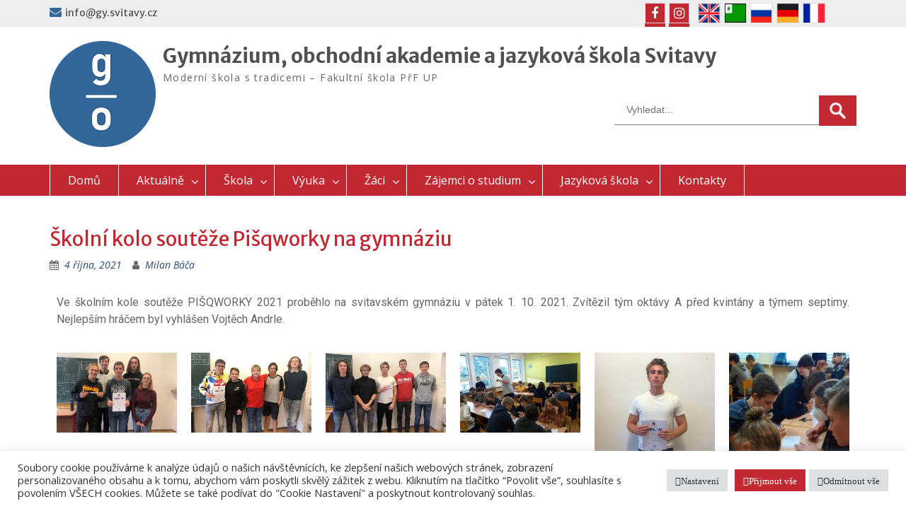

--- FILE ---
content_type: text/html; charset=UTF-8
request_url: http://www.gyoa.svitavy.cz/skolni-kolo-souteze-pisqworky-na-gymnaziu/
body_size: 108209
content:
<!DOCTYPE html> <html lang="cs"><head>
	    <meta charset="UTF-8">
    <meta name="viewport" content="width=device-width, initial-scale=1">
    <link rel="profile" href="http://gmpg.org/xfn/11">
    <link rel="pingback" href="http://www.gyoa.svitavy.cz/xmlrpc.php">
    
<title>Školní kolo soutěže Pišqworky na gymnáziu &#8211; Gymnázium, obchodní akademie a jazyková škola Svitavy</title>
<meta name='robots' content='max-image-preview:large' />
<link rel='dns-prefetch' href='//fonts.googleapis.com' />
		<!-- This site uses the Google Analytics by MonsterInsights plugin v8.12.1 - Using Analytics tracking - https://www.monsterinsights.com/ -->
							<script
				src="//www.googletagmanager.com/gtag/js?id=G-YPBR80VXY4"  data-cfasync="false" data-wpfc-render="false" type="text/javascript" async></script>
			<script data-cfasync="false" data-wpfc-render="false" type="text/plain" data-cli-class="cli-blocker-script"  data-cli-script-type="analytics" data-cli-block="true"  data-cli-element-position="head">
				var mi_version = '8.12.1';
				var mi_track_user = true;
				var mi_no_track_reason = '';
				
								var disableStrs = [
										'ga-disable-G-YPBR80VXY4',
														];

				/* Function to detect opted out users */
				function __gtagTrackerIsOptedOut() {
					for (var index = 0; index < disableStrs.length; index++) {
						if (document.cookie.indexOf(disableStrs[index] + '=true') > -1) {
							return true;
						}
					}

					return false;
				}

				/* Disable tracking if the opt-out cookie exists. */
				if (__gtagTrackerIsOptedOut()) {
					for (var index = 0; index < disableStrs.length; index++) {
						window[disableStrs[index]] = true;
					}
				}

				/* Opt-out function */
				function __gtagTrackerOptout() {
					for (var index = 0; index < disableStrs.length; index++) {
						document.cookie = disableStrs[index] + '=true; expires=Thu, 31 Dec 2099 23:59:59 UTC; path=/';
						window[disableStrs[index]] = true;
					}
				}

				if ('undefined' === typeof gaOptout) {
					function gaOptout() {
						__gtagTrackerOptout();
					}
				}
								window.dataLayer = window.dataLayer || [];

				window.MonsterInsightsDualTracker = {
					helpers: {},
					trackers: {},
				};
				if (mi_track_user) {
					function __gtagDataLayer() {
						dataLayer.push(arguments);
					}

					function __gtagTracker(type, name, parameters) {
						if (!parameters) {
							parameters = {};
						}

						if (parameters.send_to) {
							__gtagDataLayer.apply(null, arguments);
							return;
						}

						if (type === 'event') {
														parameters.send_to = monsterinsights_frontend.v4_id;
							var hookName = name;
							if (typeof parameters['event_category'] !== 'undefined') {
								hookName = parameters['event_category'] + ':' + name;
							}

							if (typeof MonsterInsightsDualTracker.trackers[hookName] !== 'undefined') {
								MonsterInsightsDualTracker.trackers[hookName](parameters);
							} else {
								__gtagDataLayer('event', name, parameters);
							}
							
													} else {
							__gtagDataLayer.apply(null, arguments);
						}
					}

					__gtagTracker('js', new Date());
					__gtagTracker('set', {
						'developer_id.dZGIzZG': true,
											});
										__gtagTracker('config', 'G-YPBR80VXY4', {"forceSSL":"true","link_attribution":"true"} );
															window.gtag = __gtagTracker;										(function () {
						/* https://developers.google.com/analytics/devguides/collection/analyticsjs/ */
						/* ga and __gaTracker compatibility shim. */
						var noopfn = function () {
							return null;
						};
						var newtracker = function () {
							return new Tracker();
						};
						var Tracker = function () {
							return null;
						};
						var p = Tracker.prototype;
						p.get = noopfn;
						p.set = noopfn;
						p.send = function () {
							var args = Array.prototype.slice.call(arguments);
							args.unshift('send');
							__gaTracker.apply(null, args);
						};
						var __gaTracker = function () {
							var len = arguments.length;
							if (len === 0) {
								return;
							}
							var f = arguments[len - 1];
							if (typeof f !== 'object' || f === null || typeof f.hitCallback !== 'function') {
								if ('send' === arguments[0]) {
									var hitConverted, hitObject = false, action;
									if ('event' === arguments[1]) {
										if ('undefined' !== typeof arguments[3]) {
											hitObject = {
												'eventAction': arguments[3],
												'eventCategory': arguments[2],
												'eventLabel': arguments[4],
												'value': arguments[5] ? arguments[5] : 1,
											}
										}
									}
									if ('pageview' === arguments[1]) {
										if ('undefined' !== typeof arguments[2]) {
											hitObject = {
												'eventAction': 'page_view',
												'page_path': arguments[2],
											}
										}
									}
									if (typeof arguments[2] === 'object') {
										hitObject = arguments[2];
									}
									if (typeof arguments[5] === 'object') {
										Object.assign(hitObject, arguments[5]);
									}
									if ('undefined' !== typeof arguments[1].hitType) {
										hitObject = arguments[1];
										if ('pageview' === hitObject.hitType) {
											hitObject.eventAction = 'page_view';
										}
									}
									if (hitObject) {
										action = 'timing' === arguments[1].hitType ? 'timing_complete' : hitObject.eventAction;
										hitConverted = mapArgs(hitObject);
										__gtagTracker('event', action, hitConverted);
									}
								}
								return;
							}

							function mapArgs(args) {
								var arg, hit = {};
								var gaMap = {
									'eventCategory': 'event_category',
									'eventAction': 'event_action',
									'eventLabel': 'event_label',
									'eventValue': 'event_value',
									'nonInteraction': 'non_interaction',
									'timingCategory': 'event_category',
									'timingVar': 'name',
									'timingValue': 'value',
									'timingLabel': 'event_label',
									'page': 'page_path',
									'location': 'page_location',
									'title': 'page_title',
								};
								for (arg in args) {
																		if (!(!args.hasOwnProperty(arg) || !gaMap.hasOwnProperty(arg))) {
										hit[gaMap[arg]] = args[arg];
									} else {
										hit[arg] = args[arg];
									}
								}
								return hit;
							}

							try {
								f.hitCallback();
							} catch (ex) {
							}
						};
						__gaTracker.create = newtracker;
						__gaTracker.getByName = newtracker;
						__gaTracker.getAll = function () {
							return [];
						};
						__gaTracker.remove = noopfn;
						__gaTracker.loaded = true;
						window['__gaTracker'] = __gaTracker;
					})();
									} else {
										console.log("");
					(function () {
						function __gtagTracker() {
							return null;
						}

						window['__gtagTracker'] = __gtagTracker;
						window['gtag'] = __gtagTracker;
					})();
									}
			</script>
				<!-- / Google Analytics by MonsterInsights -->
		<link rel='stylesheet' id='wp-block-library-css' href='http://www.gyoa.svitavy.cz/wp-includes/css/dist/block-library/style.min.css' type='text/css' media='all' />
<style id='wp-block-library-theme-inline-css' type='text/css'>
.wp-block-audio figcaption{color:#555;font-size:13px;text-align:center}.is-dark-theme .wp-block-audio figcaption{color:hsla(0,0%,100%,.65)}.wp-block-audio{margin:0 0 1em}.wp-block-code{border:1px solid #ccc;border-radius:4px;font-family:Menlo,Consolas,monaco,monospace;padding:.8em 1em}.wp-block-embed figcaption{color:#555;font-size:13px;text-align:center}.is-dark-theme .wp-block-embed figcaption{color:hsla(0,0%,100%,.65)}.wp-block-embed{margin:0 0 1em}.blocks-gallery-caption{color:#555;font-size:13px;text-align:center}.is-dark-theme .blocks-gallery-caption{color:hsla(0,0%,100%,.65)}.wp-block-image figcaption{color:#555;font-size:13px;text-align:center}.is-dark-theme .wp-block-image figcaption{color:hsla(0,0%,100%,.65)}.wp-block-image{margin:0 0 1em}.wp-block-pullquote{border-top:4px solid;border-bottom:4px solid;margin-bottom:1.75em;color:currentColor}.wp-block-pullquote__citation,.wp-block-pullquote cite,.wp-block-pullquote footer{color:currentColor;text-transform:uppercase;font-size:.8125em;font-style:normal}.wp-block-quote{border-left:.25em solid;margin:0 0 1.75em;padding-left:1em}.wp-block-quote cite,.wp-block-quote footer{color:currentColor;font-size:.8125em;position:relative;font-style:normal}.wp-block-quote.has-text-align-right{border-left:none;border-right:.25em solid;padding-left:0;padding-right:1em}.wp-block-quote.has-text-align-center{border:none;padding-left:0}.wp-block-quote.is-large,.wp-block-quote.is-style-large,.wp-block-quote.is-style-plain{border:none}.wp-block-search .wp-block-search__label{font-weight:700}.wp-block-search__button{border:1px solid #ccc;padding:.375em .625em}:where(.wp-block-group.has-background){padding:1.25em 2.375em}.wp-block-separator.has-css-opacity{opacity:.4}.wp-block-separator{border:none;border-bottom:2px solid;margin-left:auto;margin-right:auto}.wp-block-separator.has-alpha-channel-opacity{opacity:1}.wp-block-separator:not(.is-style-wide):not(.is-style-dots){width:100px}.wp-block-separator.has-background:not(.is-style-dots){border-bottom:none;height:1px}.wp-block-separator.has-background:not(.is-style-wide):not(.is-style-dots){height:2px}.wp-block-table{margin:"0 0 1em 0"}.wp-block-table thead{border-bottom:3px solid}.wp-block-table tfoot{border-top:3px solid}.wp-block-table td,.wp-block-table th{word-break:normal}.wp-block-table figcaption{color:#555;font-size:13px;text-align:center}.is-dark-theme .wp-block-table figcaption{color:hsla(0,0%,100%,.65)}.wp-block-video figcaption{color:#555;font-size:13px;text-align:center}.is-dark-theme .wp-block-video figcaption{color:hsla(0,0%,100%,.65)}.wp-block-video{margin:0 0 1em}.wp-block-template-part.has-background{padding:1.25em 2.375em;margin-top:0;margin-bottom:0}
</style>
<link rel='stylesheet' id='classic-theme-styles-css' href='http://www.gyoa.svitavy.cz/wp-includes/css/classic-themes.min.css' type='text/css' media='all' />
<style id='global-styles-inline-css' type='text/css'>
body{--wp--preset--color--black: #000;--wp--preset--color--cyan-bluish-gray: #abb8c3;--wp--preset--color--white: #ffffff;--wp--preset--color--pale-pink: #f78da7;--wp--preset--color--vivid-red: #cf2e2e;--wp--preset--color--luminous-vivid-orange: #ff6900;--wp--preset--color--luminous-vivid-amber: #fcb900;--wp--preset--color--light-green-cyan: #7bdcb5;--wp--preset--color--vivid-green-cyan: #00d084;--wp--preset--color--pale-cyan-blue: #8ed1fc;--wp--preset--color--vivid-cyan-blue: #0693e3;--wp--preset--color--vivid-purple: #9b51e0;--wp--preset--color--gray: #666666;--wp--preset--color--light-gray: #f3f3f3;--wp--preset--color--dark-gray: #222222;--wp--preset--color--blue: #294a70;--wp--preset--color--dark-blue: #15305b;--wp--preset--color--navy-blue: #00387d;--wp--preset--color--sky-blue: #49688e;--wp--preset--color--light-blue: #6081a7;--wp--preset--color--yellow: #f4a024;--wp--preset--color--dark-yellow: #ffab1f;--wp--preset--color--red: #e4572e;--wp--preset--color--green: #54b77e;--wp--preset--gradient--vivid-cyan-blue-to-vivid-purple: linear-gradient(135deg,rgba(6,147,227,1) 0%,rgb(155,81,224) 100%);--wp--preset--gradient--light-green-cyan-to-vivid-green-cyan: linear-gradient(135deg,rgb(122,220,180) 0%,rgb(0,208,130) 100%);--wp--preset--gradient--luminous-vivid-amber-to-luminous-vivid-orange: linear-gradient(135deg,rgba(252,185,0,1) 0%,rgba(255,105,0,1) 100%);--wp--preset--gradient--luminous-vivid-orange-to-vivid-red: linear-gradient(135deg,rgba(255,105,0,1) 0%,rgb(207,46,46) 100%);--wp--preset--gradient--very-light-gray-to-cyan-bluish-gray: linear-gradient(135deg,rgb(238,238,238) 0%,rgb(169,184,195) 100%);--wp--preset--gradient--cool-to-warm-spectrum: linear-gradient(135deg,rgb(74,234,220) 0%,rgb(151,120,209) 20%,rgb(207,42,186) 40%,rgb(238,44,130) 60%,rgb(251,105,98) 80%,rgb(254,248,76) 100%);--wp--preset--gradient--blush-light-purple: linear-gradient(135deg,rgb(255,206,236) 0%,rgb(152,150,240) 100%);--wp--preset--gradient--blush-bordeaux: linear-gradient(135deg,rgb(254,205,165) 0%,rgb(254,45,45) 50%,rgb(107,0,62) 100%);--wp--preset--gradient--luminous-dusk: linear-gradient(135deg,rgb(255,203,112) 0%,rgb(199,81,192) 50%,rgb(65,88,208) 100%);--wp--preset--gradient--pale-ocean: linear-gradient(135deg,rgb(255,245,203) 0%,rgb(182,227,212) 50%,rgb(51,167,181) 100%);--wp--preset--gradient--electric-grass: linear-gradient(135deg,rgb(202,248,128) 0%,rgb(113,206,126) 100%);--wp--preset--gradient--midnight: linear-gradient(135deg,rgb(2,3,129) 0%,rgb(40,116,252) 100%);--wp--preset--duotone--dark-grayscale: url('#wp-duotone-dark-grayscale');--wp--preset--duotone--grayscale: url('#wp-duotone-grayscale');--wp--preset--duotone--purple-yellow: url('#wp-duotone-purple-yellow');--wp--preset--duotone--blue-red: url('#wp-duotone-blue-red');--wp--preset--duotone--midnight: url('#wp-duotone-midnight');--wp--preset--duotone--magenta-yellow: url('#wp-duotone-magenta-yellow');--wp--preset--duotone--purple-green: url('#wp-duotone-purple-green');--wp--preset--duotone--blue-orange: url('#wp-duotone-blue-orange');--wp--preset--font-size--small: 13px;--wp--preset--font-size--medium: 20px;--wp--preset--font-size--large: 28px;--wp--preset--font-size--x-large: 42px;--wp--preset--font-size--normal: 16px;--wp--preset--font-size--huge: 32px;--wp--preset--spacing--20: 0.44rem;--wp--preset--spacing--30: 0.67rem;--wp--preset--spacing--40: 1rem;--wp--preset--spacing--50: 1.5rem;--wp--preset--spacing--60: 2.25rem;--wp--preset--spacing--70: 3.38rem;--wp--preset--spacing--80: 5.06rem;}:where(.is-layout-flex){gap: 0.5em;}body .is-layout-flow > .alignleft{float: left;margin-inline-start: 0;margin-inline-end: 2em;}body .is-layout-flow > .alignright{float: right;margin-inline-start: 2em;margin-inline-end: 0;}body .is-layout-flow > .aligncenter{margin-left: auto !important;margin-right: auto !important;}body .is-layout-constrained > .alignleft{float: left;margin-inline-start: 0;margin-inline-end: 2em;}body .is-layout-constrained > .alignright{float: right;margin-inline-start: 2em;margin-inline-end: 0;}body .is-layout-constrained > .aligncenter{margin-left: auto !important;margin-right: auto !important;}body .is-layout-constrained > :where(:not(.alignleft):not(.alignright):not(.alignfull)){max-width: var(--wp--style--global--content-size);margin-left: auto !important;margin-right: auto !important;}body .is-layout-constrained > .alignwide{max-width: var(--wp--style--global--wide-size);}body .is-layout-flex{display: flex;}body .is-layout-flex{flex-wrap: wrap;align-items: center;}body .is-layout-flex > *{margin: 0;}:where(.wp-block-columns.is-layout-flex){gap: 2em;}.has-black-color{color: var(--wp--preset--color--black) !important;}.has-cyan-bluish-gray-color{color: var(--wp--preset--color--cyan-bluish-gray) !important;}.has-white-color{color: var(--wp--preset--color--white) !important;}.has-pale-pink-color{color: var(--wp--preset--color--pale-pink) !important;}.has-vivid-red-color{color: var(--wp--preset--color--vivid-red) !important;}.has-luminous-vivid-orange-color{color: var(--wp--preset--color--luminous-vivid-orange) !important;}.has-luminous-vivid-amber-color{color: var(--wp--preset--color--luminous-vivid-amber) !important;}.has-light-green-cyan-color{color: var(--wp--preset--color--light-green-cyan) !important;}.has-vivid-green-cyan-color{color: var(--wp--preset--color--vivid-green-cyan) !important;}.has-pale-cyan-blue-color{color: var(--wp--preset--color--pale-cyan-blue) !important;}.has-vivid-cyan-blue-color{color: var(--wp--preset--color--vivid-cyan-blue) !important;}.has-vivid-purple-color{color: var(--wp--preset--color--vivid-purple) !important;}.has-black-background-color{background-color: var(--wp--preset--color--black) !important;}.has-cyan-bluish-gray-background-color{background-color: var(--wp--preset--color--cyan-bluish-gray) !important;}.has-white-background-color{background-color: var(--wp--preset--color--white) !important;}.has-pale-pink-background-color{background-color: var(--wp--preset--color--pale-pink) !important;}.has-vivid-red-background-color{background-color: var(--wp--preset--color--vivid-red) !important;}.has-luminous-vivid-orange-background-color{background-color: var(--wp--preset--color--luminous-vivid-orange) !important;}.has-luminous-vivid-amber-background-color{background-color: var(--wp--preset--color--luminous-vivid-amber) !important;}.has-light-green-cyan-background-color{background-color: var(--wp--preset--color--light-green-cyan) !important;}.has-vivid-green-cyan-background-color{background-color: var(--wp--preset--color--vivid-green-cyan) !important;}.has-pale-cyan-blue-background-color{background-color: var(--wp--preset--color--pale-cyan-blue) !important;}.has-vivid-cyan-blue-background-color{background-color: var(--wp--preset--color--vivid-cyan-blue) !important;}.has-vivid-purple-background-color{background-color: var(--wp--preset--color--vivid-purple) !important;}.has-black-border-color{border-color: var(--wp--preset--color--black) !important;}.has-cyan-bluish-gray-border-color{border-color: var(--wp--preset--color--cyan-bluish-gray) !important;}.has-white-border-color{border-color: var(--wp--preset--color--white) !important;}.has-pale-pink-border-color{border-color: var(--wp--preset--color--pale-pink) !important;}.has-vivid-red-border-color{border-color: var(--wp--preset--color--vivid-red) !important;}.has-luminous-vivid-orange-border-color{border-color: var(--wp--preset--color--luminous-vivid-orange) !important;}.has-luminous-vivid-amber-border-color{border-color: var(--wp--preset--color--luminous-vivid-amber) !important;}.has-light-green-cyan-border-color{border-color: var(--wp--preset--color--light-green-cyan) !important;}.has-vivid-green-cyan-border-color{border-color: var(--wp--preset--color--vivid-green-cyan) !important;}.has-pale-cyan-blue-border-color{border-color: var(--wp--preset--color--pale-cyan-blue) !important;}.has-vivid-cyan-blue-border-color{border-color: var(--wp--preset--color--vivid-cyan-blue) !important;}.has-vivid-purple-border-color{border-color: var(--wp--preset--color--vivid-purple) !important;}.has-vivid-cyan-blue-to-vivid-purple-gradient-background{background: var(--wp--preset--gradient--vivid-cyan-blue-to-vivid-purple) !important;}.has-light-green-cyan-to-vivid-green-cyan-gradient-background{background: var(--wp--preset--gradient--light-green-cyan-to-vivid-green-cyan) !important;}.has-luminous-vivid-amber-to-luminous-vivid-orange-gradient-background{background: var(--wp--preset--gradient--luminous-vivid-amber-to-luminous-vivid-orange) !important;}.has-luminous-vivid-orange-to-vivid-red-gradient-background{background: var(--wp--preset--gradient--luminous-vivid-orange-to-vivid-red) !important;}.has-very-light-gray-to-cyan-bluish-gray-gradient-background{background: var(--wp--preset--gradient--very-light-gray-to-cyan-bluish-gray) !important;}.has-cool-to-warm-spectrum-gradient-background{background: var(--wp--preset--gradient--cool-to-warm-spectrum) !important;}.has-blush-light-purple-gradient-background{background: var(--wp--preset--gradient--blush-light-purple) !important;}.has-blush-bordeaux-gradient-background{background: var(--wp--preset--gradient--blush-bordeaux) !important;}.has-luminous-dusk-gradient-background{background: var(--wp--preset--gradient--luminous-dusk) !important;}.has-pale-ocean-gradient-background{background: var(--wp--preset--gradient--pale-ocean) !important;}.has-electric-grass-gradient-background{background: var(--wp--preset--gradient--electric-grass) !important;}.has-midnight-gradient-background{background: var(--wp--preset--gradient--midnight) !important;}.has-small-font-size{font-size: var(--wp--preset--font-size--small) !important;}.has-medium-font-size{font-size: var(--wp--preset--font-size--medium) !important;}.has-large-font-size{font-size: var(--wp--preset--font-size--large) !important;}.has-x-large-font-size{font-size: var(--wp--preset--font-size--x-large) !important;}
.wp-block-navigation a:where(:not(.wp-element-button)){color: inherit;}
:where(.wp-block-columns.is-layout-flex){gap: 2em;}
.wp-block-pullquote{font-size: 1.5em;line-height: 1.6;}
</style>
<link rel='stylesheet' id='lvca-animate-styles-css' href='http://www.gyoa.svitavy.cz/wp-content/plugins/addons-for-visual-composer/assets/css/animate.css' type='text/css' media='all' />
<link rel='stylesheet' id='lvca-frontend-styles-css' href='http://www.gyoa.svitavy.cz/wp-content/plugins/addons-for-visual-composer/assets/css/lvca-frontend.css' type='text/css' media='all' />
<link rel='stylesheet' id='lvca-icomoon-styles-css' href='http://www.gyoa.svitavy.cz/wp-content/plugins/addons-for-visual-composer/assets/css/icomoon.css' type='text/css' media='all' />
<link rel='stylesheet' id='cookie-law-info-css' href='http://www.gyoa.svitavy.cz/wp-content/plugins/cookie-law-info/legacy/public/css/cookie-law-info-public.css' type='text/css' media='all' />
<link rel='stylesheet' id='cookie-law-info-gdpr-css' href='http://www.gyoa.svitavy.cz/wp-content/plugins/cookie-law-info/legacy/public/css/cookie-law-info-gdpr.css' type='text/css' media='all' />
<link rel='stylesheet' id='css-live-reload-css' href='http://www.gyoa.svitavy.cz/wp-content/plugins/css-live-reload/public/css/css-live-reload-public.css' type='text/css' media='all' />
<link rel='stylesheet' id='image-hover-effects-css-css' href='http://www.gyoa.svitavy.cz/wp-content/plugins/mega-addons-for-visual-composer/css/ihover.css' type='text/css' media='all' />
<link rel='stylesheet' id='style-css-css' href='http://www.gyoa.svitavy.cz/wp-content/plugins/mega-addons-for-visual-composer/css/style.css' type='text/css' media='all' />
<link rel='stylesheet' id='font-awesome-latest-css' href='http://www.gyoa.svitavy.cz/wp-content/plugins/mega-addons-for-visual-composer/css/font-awesome/css/all.css' type='text/css' media='all' />
<link rel='stylesheet' id='power-addons-plugins-css' href='http://www.gyoa.svitavy.cz/wp-content/plugins/power-vc-add-on/public/css/plugins.css' type='text/css' media='all' />
<link rel='stylesheet' id='power-addons-css' href='http://www.gyoa.svitavy.cz/wp-content/plugins/power-vc-add-on/public/css/power-addons-public.css' type='text/css' media='all' />
<link rel='stylesheet' id='rpt_front_style-css' href='http://www.gyoa.svitavy.cz/wp-content/plugins/related-posts-thumbnails/assets/css/front.css' type='text/css' media='all' />
<link rel='stylesheet' id='lvca-accordion-css' href='http://www.gyoa.svitavy.cz/wp-content/plugins/addons-for-visual-composer/includes/addons/accordion/css/style.css' type='text/css' media='all' />
<link rel='stylesheet' id='lvca-slick-css' href='http://www.gyoa.svitavy.cz/wp-content/plugins/addons-for-visual-composer/assets/css/slick.css' type='text/css' media='all' />
<link rel='stylesheet' id='lvca-carousel-css' href='http://www.gyoa.svitavy.cz/wp-content/plugins/addons-for-visual-composer/includes/addons/carousel/css/style.css' type='text/css' media='all' />
<link rel='stylesheet' id='lvca-clients-css' href='http://www.gyoa.svitavy.cz/wp-content/plugins/addons-for-visual-composer/includes/addons/clients/css/style.css' type='text/css' media='all' />
<link rel='stylesheet' id='lvca-heading-css' href='http://www.gyoa.svitavy.cz/wp-content/plugins/addons-for-visual-composer/includes/addons/heading/css/style.css' type='text/css' media='all' />
<link rel='stylesheet' id='lvca-odometers-css' href='http://www.gyoa.svitavy.cz/wp-content/plugins/addons-for-visual-composer/includes/addons/odometers/css/style.css' type='text/css' media='all' />
<link rel='stylesheet' id='lvca-piecharts-css' href='http://www.gyoa.svitavy.cz/wp-content/plugins/addons-for-visual-composer/includes/addons/piecharts/css/style.css' type='text/css' media='all' />
<link rel='stylesheet' id='lvca-posts-carousel-css' href='http://www.gyoa.svitavy.cz/wp-content/plugins/addons-for-visual-composer/includes/addons/posts-carousel/css/style.css' type='text/css' media='all' />
<link rel='stylesheet' id='lvca-pricing-table-css' href='http://www.gyoa.svitavy.cz/wp-content/plugins/addons-for-visual-composer/includes/addons/pricing-table/css/style.css' type='text/css' media='all' />
<link rel='stylesheet' id='lvca-services-css' href='http://www.gyoa.svitavy.cz/wp-content/plugins/addons-for-visual-composer/includes/addons/services/css/style.css' type='text/css' media='all' />
<link rel='stylesheet' id='lvca-stats-bar-css' href='http://www.gyoa.svitavy.cz/wp-content/plugins/addons-for-visual-composer/includes/addons/stats-bar/css/style.css' type='text/css' media='all' />
<link rel='stylesheet' id='lvca-tabs-css' href='http://www.gyoa.svitavy.cz/wp-content/plugins/addons-for-visual-composer/includes/addons/tabs/css/style.css' type='text/css' media='all' />
<link rel='stylesheet' id='lvca-team-members-css' href='http://www.gyoa.svitavy.cz/wp-content/plugins/addons-for-visual-composer/includes/addons/team/css/style.css' type='text/css' media='all' />
<link rel='stylesheet' id='lvca-testimonials-css' href='http://www.gyoa.svitavy.cz/wp-content/plugins/addons-for-visual-composer/includes/addons/testimonials/css/style.css' type='text/css' media='all' />
<link rel='stylesheet' id='lvca-flexslider-css' href='http://www.gyoa.svitavy.cz/wp-content/plugins/addons-for-visual-composer/assets/css/flexslider.css' type='text/css' media='all' />
<link rel='stylesheet' id='lvca-testimonials-slider-css' href='http://www.gyoa.svitavy.cz/wp-content/plugins/addons-for-visual-composer/includes/addons/testimonials-slider/css/style.css' type='text/css' media='all' />
<link rel='stylesheet' id='lvca-portfolio-css' href='http://www.gyoa.svitavy.cz/wp-content/plugins/addons-for-visual-composer/includes/addons/portfolio/css/style.css' type='text/css' media='all' />
<link rel='stylesheet' id='fontawesome-css' href='http://www.gyoa.svitavy.cz/wp-content/themes/education-hub/third-party/font-awesome/css/font-awesome.min.css' type='text/css' media='all' />
<link rel='stylesheet' id='education-hub-google-fonts-css' href='//fonts.googleapis.com/css?family=Open+Sans%3A600%2C400%2C400italic%2C300%2C100%2C700%7CMerriweather+Sans%3A400%2C700' type='text/css' media='all' />
<link rel='stylesheet' id='education-hub-style-css' href='http://www.gyoa.svitavy.cz/wp-content/themes/education-hub/style.css' type='text/css' media='all' />
<link rel='stylesheet' id='education-hub-block-style-css' href='http://www.gyoa.svitavy.cz/wp-content/themes/education-hub/css/blocks.css' type='text/css' media='all' />
<link rel='stylesheet' id='elementor-icons-css' href='http://www.gyoa.svitavy.cz/wp-content/plugins/elementor/assets/lib/eicons/css/elementor-icons.min.css' type='text/css' media='all' />
<link rel='stylesheet' id='elementor-frontend-legacy-css' href='http://www.gyoa.svitavy.cz/wp-content/plugins/elementor/assets/css/frontend-legacy.min.css' type='text/css' media='all' />
<link rel='stylesheet' id='elementor-frontend-css' href='http://www.gyoa.svitavy.cz/wp-content/plugins/elementor/assets/css/frontend.min.css' type='text/css' media='all' />
<link rel='stylesheet' id='swiper-css' href='http://www.gyoa.svitavy.cz/wp-content/plugins/elementor/assets/lib/swiper/css/swiper.min.css' type='text/css' media='all' />
<link rel='stylesheet' id='elementor-post-1315-css' href='http://www.gyoa.svitavy.cz/wp-content/uploads/elementor/css/post-1315.css' type='text/css' media='all' />
<link rel='stylesheet' id='elementor-global-css' href='http://www.gyoa.svitavy.cz/wp-content/uploads/elementor/css/global.css' type='text/css' media='all' />
<link rel='stylesheet' id='js_composer_custom_css-css' href='//www.gyoa.svitavy.cz/wp-content/uploads/js_composer/custom.css' type='text/css' media='all' />
<link rel='stylesheet' id='google-fonts-1-css' href='https://fonts.googleapis.com/css?family=Roboto%3A100%2C100italic%2C200%2C200italic%2C300%2C300italic%2C400%2C400italic%2C500%2C500italic%2C600%2C600italic%2C700%2C700italic%2C800%2C800italic%2C900%2C900italic%7CRoboto+Slab%3A100%2C100italic%2C200%2C200italic%2C300%2C300italic%2C400%2C400italic%2C500%2C500italic%2C600%2C600italic%2C700%2C700italic%2C800%2C800italic%2C900%2C900italic&#038;display=auto&#038;subset=latin-ext' type='text/css' media='all' />
<link rel="preconnect" href="https://fonts.gstatic.com/" crossorigin><!--n2css--><script type="text/plain" data-cli-class="cli-blocker-script"  data-cli-script-type="analytics" data-cli-block="true"  data-cli-element-position="head" src='http://www.gyoa.svitavy.cz/wp-content/plugins/google-analytics-for-wordpress/assets/js/frontend-gtag.min.js' id='monsterinsights-frontend-script-js'></script>
<script data-cfasync="false" data-wpfc-render="false" type="text/javascript" id='monsterinsights-frontend-script-js-extra'>/* <![CDATA[ */
var monsterinsights_frontend = {"js_events_tracking":"true","download_extensions":"doc,pdf,ppt,zip,xls,docx,pptx,xlsx","inbound_paths":"[{\"path\":\"\\\/go\\\/\",\"label\":\"affiliate\"},{\"path\":\"\\\/recommend\\\/\",\"label\":\"affiliate\"}]","home_url":"http:\/\/www.gyoa.svitavy.cz","hash_tracking":"false","ua":"","v4_id":"G-YPBR80VXY4"};/* ]]> */
</script>
<script type='text/javascript' src='http://www.gyoa.svitavy.cz/wp-includes/js/jquery/jquery.min.js' id='jquery-core-js'></script>
<script type='text/javascript' src='http://www.gyoa.svitavy.cz/wp-includes/js/jquery/jquery-migrate.min.js' id='jquery-migrate-js'></script>
<script type='text/javascript' src='http://www.gyoa.svitavy.cz/wp-content/plugins/addons-for-visual-composer/assets/js/jquery.waypoints.min.js' id='lvca-waypoints-js'></script>
<script type='text/javascript' id='lvca-frontend-scripts-js-extra'>
/* <![CDATA[ */
var lvca_settings = {"mobile_width":"780","custom_css":""};
/* ]]> */
</script>
<script type='text/javascript' src='http://www.gyoa.svitavy.cz/wp-content/plugins/addons-for-visual-composer/assets/js/lvca-frontend.min.js' id='lvca-frontend-scripts-js'></script>
<script type='text/javascript' id='cookie-law-info-js-extra'>
/* <![CDATA[ */
var Cli_Data = {"nn_cookie_ids":[],"cookielist":[],"non_necessary_cookies":[],"ccpaEnabled":"","ccpaRegionBased":"","ccpaBarEnabled":"","strictlyEnabled":["necessary","obligatoire"],"ccpaType":"gdpr","js_blocking":"1","custom_integration":"","triggerDomRefresh":"","secure_cookies":""};
var cli_cookiebar_settings = {"animate_speed_hide":"500","animate_speed_show":"500","background":"#FFF","border":"#b1a6a6c2","border_on":"","button_1_button_colour":"#61a229","button_1_button_hover":"#4e8221","button_1_link_colour":"#fff","button_1_as_button":"1","button_1_new_win":"","button_2_button_colour":"#333","button_2_button_hover":"#292929","button_2_link_colour":"#444","button_2_as_button":"","button_2_hidebar":"","button_3_button_colour":"#dedfe0","button_3_button_hover":"#b2b2b3","button_3_link_colour":"#333333","button_3_as_button":"1","button_3_new_win":"","button_4_button_colour":"#dedfe0","button_4_button_hover":"#b2b2b3","button_4_link_colour":"#333333","button_4_as_button":"1","button_7_button_colour":"#c12831","button_7_button_hover":"#9a2027","button_7_link_colour":"#fff","button_7_as_button":"1","button_7_new_win":"","font_family":"inherit","header_fix":"","notify_animate_hide":"1","notify_animate_show":"","notify_div_id":"#cookie-law-info-bar","notify_position_horizontal":"right","notify_position_vertical":"bottom","scroll_close":"","scroll_close_reload":"","accept_close_reload":"","reject_close_reload":"","showagain_tab":"","showagain_background":"#fff","showagain_border":"#000","showagain_div_id":"#cookie-law-info-again","showagain_x_position":"100px","text":"#333333","show_once_yn":"","show_once":"10000","logging_on":"","as_popup":"","popup_overlay":"1","bar_heading_text":"","cookie_bar_as":"banner","popup_showagain_position":"bottom-right","widget_position":"left"};
var log_object = {"ajax_url":"http:\/\/www.gyoa.svitavy.cz\/wp-admin\/admin-ajax.php"};
/* ]]> */
</script>
<script type='text/javascript' src='http://www.gyoa.svitavy.cz/wp-content/plugins/cookie-law-info/legacy/public/js/cookie-law-info-public.js' id='cookie-law-info-js'></script>
<script type='text/javascript' src='http://www.gyoa.svitavy.cz/wp-content/plugins/css-live-reload/public/js/shake.js' id='css-live-reload-shake-js'></script>
<script type='text/javascript' src='http://www.gyoa.svitavy.cz/wp-content/plugins/addons-for-visual-composer/includes/addons/accordion/js/accordion.min.js' id='lvca-accordion-js'></script>
<script type='text/javascript' src='http://www.gyoa.svitavy.cz/wp-content/plugins/addons-for-visual-composer/assets/js/slick.min.js' id='lvca-slick-carousel-js'></script>
<script type='text/javascript' src='http://www.gyoa.svitavy.cz/wp-content/plugins/addons-for-visual-composer/assets/js/jquery.stats.min.js' id='lvca-stats-js'></script>
<script type='text/javascript' src='http://www.gyoa.svitavy.cz/wp-content/plugins/addons-for-visual-composer/includes/addons/odometers/js/odometer.min.js' id='lvca-odometers-js'></script>
<script type='text/javascript' src='http://www.gyoa.svitavy.cz/wp-content/plugins/addons-for-visual-composer/includes/addons/piecharts/js/piechart.min.js' id='lvca-piecharts-js'></script>
<script type='text/javascript' src='http://www.gyoa.svitavy.cz/wp-content/plugins/addons-for-visual-composer/includes/addons/posts-carousel/js/posts-carousel.min.js' id='lvca-post-carousel-js'></script>
<script type='text/javascript' src='http://www.gyoa.svitavy.cz/wp-content/plugins/addons-for-visual-composer/includes/addons/spacer/js/spacer.min.js' id='lvca-spacer-js'></script>
<script type='text/javascript' src='http://www.gyoa.svitavy.cz/wp-content/plugins/addons-for-visual-composer/includes/addons/services/js/services.min.js' id='lvca-services-js'></script>
<script type='text/javascript' src='http://www.gyoa.svitavy.cz/wp-content/plugins/addons-for-visual-composer/includes/addons/stats-bar/js/stats-bar.min.js' id='lvca-stats-bar-js'></script>
<script type='text/javascript' src='http://www.gyoa.svitavy.cz/wp-content/plugins/addons-for-visual-composer/includes/addons/tabs/js/tabs.min.js' id='lvca-tabs-js'></script>
<script type='text/javascript' src='http://www.gyoa.svitavy.cz/wp-content/plugins/addons-for-visual-composer/assets/js/jquery.flexslider.min.js' id='lvca-flexslider-js'></script>
<script type='text/javascript' src='http://www.gyoa.svitavy.cz/wp-content/plugins/addons-for-visual-composer/includes/addons/testimonials-slider/js/testimonials.min.js' id='lvca-testimonials-slider-js'></script>
<script type='text/javascript' src='http://www.gyoa.svitavy.cz/wp-content/plugins/addons-for-visual-composer/assets/js/isotope.pkgd.min.js' id='lvca-isotope-js'></script>
<script type='text/javascript' src='http://www.gyoa.svitavy.cz/wp-content/plugins/addons-for-visual-composer/assets/js/imagesloaded.pkgd.min.js' id='lvca-imagesloaded-js'></script>
<script type='text/javascript' src='http://www.gyoa.svitavy.cz/wp-content/plugins/addons-for-visual-composer/includes/addons/portfolio/js/portfolio.min.js' id='lvca-portfolio-js'></script>
<link rel="https://api.w.org/" href="http://www.gyoa.svitavy.cz/wp-json/" /><link rel="alternate" type="application/json" href="http://www.gyoa.svitavy.cz/wp-json/wp/v2/posts/3618" /><link rel="canonical" href="http://www.gyoa.svitavy.cz/skolni-kolo-souteze-pisqworky-na-gymnaziu/" />
<link rel='shortlink' href='http://www.gyoa.svitavy.cz/?p=3618' />
<link rel="alternate" type="application/json+oembed" href="http://www.gyoa.svitavy.cz/wp-json/oembed/1.0/embed?url=http%3A%2F%2Fwww.gyoa.svitavy.cz%2Fskolni-kolo-souteze-pisqworky-na-gymnaziu%2F" />
<link rel="alternate" type="text/xml+oembed" href="http://www.gyoa.svitavy.cz/wp-json/oembed/1.0/embed?url=http%3A%2F%2Fwww.gyoa.svitavy.cz%2Fskolni-kolo-souteze-pisqworky-na-gymnaziu%2F&#038;format=xml" />
        <script type="text/javascript">
            (function () {
                window.lvca_fs = {can_use_premium_code: false};
            })();
        </script>
        <meta name="generator" content="Site Kit by Google 1.95.0" />			<style>
			#related_posts_thumbnails li{
				border-right: 1px solid #dddddd;
				background-color: #ffffff			}
			#related_posts_thumbnails li:hover{
				background-color: #eeeeee;
			}
			.relpost_content{
				font-size:	12px;
				color: 		#333333;
			}
			.relpost-block-single{
				background-color: #ffffff;
				border-right: 1px solid  #dddddd;
				border-left: 1px solid  #dddddd;
				margin-right: -1px;
			}
			.relpost-block-single:hover{
				background-color: #eeeeee;
			}
		</style>

	<meta name="generator" content="Elementor 3.11.2; settings: css_print_method-external, google_font-enabled, font_display-auto">
<style type="text/css">.recentcomments a{display:inline !important;padding:0 !important;margin:0 !important;}</style>

<script type="application/ld+json" class="saswp-schema-markup-output">
[{"@context":"http://schema.org/","@type":"BlogPosting","@id":"http://www.gyoa.svitavy.cz/skolni-kolo-souteze-pisqworky-na-gymnaziu/#BlogPosting","url":"http://www.gyoa.svitavy.cz/skolni-kolo-souteze-pisqworky-na-gymnaziu/","inLanguage":"cs","mainEntityOfPage":"http://www.gyoa.svitavy.cz/skolni-kolo-souteze-pisqworky-na-gymnaziu/","headline":"Školní kolo soutěže Pišqworky na gymnáziu","description":"Ve školním kole soutěže PIŠQWORKY 2021, které proběhlo na svitavském gymnáziu v pátek 1. 10. 2021, zvítězil tým oktávy A před kvintány a týmem septimy. Nejlepším hráčem","articleBody":"Ve školním kole soutěže PIŠQWORKY 2021, které proběhlo na svitavském gymnáziu v pátek 1. 10. 2021, zvítězil tým oktávy A před kvintány a týmem septimy. Nejlepším hráčem byl vyhlášen Vojtěch Andrle.","keywords":"","datePublished":"2021-10-04T08:44:59+00:00","dateModified":"2021-10-04T09:19:44+00:00","author":{"@type":"Person","name":"Milan Báča","url":"http://www.gyoa.svitavy.cz/author/bc/","sameAs":["http://www.milanbaca.cz"],"image":{"@type":"ImageObject","url":"http://0.gravatar.com/avatar/9a80bb3b6d64ff930e2715763acb5bd5?s=96&d=mm&r=g","height":96,"width":96}},"editor":{"@type":"Person","name":"Milan Báča","url":"http://www.gyoa.svitavy.cz/author/bc/","sameAs":["http://www.milanbaca.cz"],"image":{"@type":"ImageObject","url":"http://0.gravatar.com/avatar/9a80bb3b6d64ff930e2715763acb5bd5?s=96&d=mm&r=g","height":96,"width":96}},"publisher":{"@type":"Organization","name":"Gymnázium, obchodní akademie a jazyková škola s právem státní jazykové zkoušky Svitavy","url":"http://www.gyoa.svitavy.cz","logo":{"@type":"ImageObject","url":"http://www.gyoa.svitavy.cz/wp-content/uploads/2020/07/cropped-110225320_747623496082974_7282959078329361118_n.png","width":"252","height":"168"}},"image":[{"@type":"ImageObject","@id":"http://www.gyoa.svitavy.cz/skolni-kolo-souteze-pisqworky-na-gymnaziu/#primaryimage","url":"http://www.gyoa.svitavy.cz/wp-content/uploads/2021/10/Piskworky5-1200x1200.jpg","width":"1200","height":"1200"},{"@type":"ImageObject","url":"http://www.gyoa.svitavy.cz/wp-content/uploads/2021/10/Piskworky5-1200x900.jpg","width":"1200","height":"900"},{"@type":"ImageObject","url":"http://www.gyoa.svitavy.cz/wp-content/uploads/2021/10/Piskworky5-1200x675.jpg","width":"1200","height":"675"},{"@type":"ImageObject","url":"http://www.gyoa.svitavy.cz/wp-content/uploads/2021/10/Septima-1024x683.jpg","width":1024,"height":683},{"@type":"ImageObject","url":"http://www.gyoa.svitavy.cz/wp-content/uploads/2021/10/Kvinta-300x200.jpg","width":300,"height":200},{"@type":"ImageObject","url":"http://www.gyoa.svitavy.cz/wp-content/uploads/2021/10/Pisqworky-2021-oktava-300x200.jpg","width":300,"height":200},{"@type":"ImageObject","url":"http://www.gyoa.svitavy.cz/wp-content/uploads/2021/10/Pisqworky6-300x200.jpg","width":300,"height":200},{"@type":"ImageObject","url":"http://www.gyoa.svitavy.cz/wp-content/uploads/2021/10/Andrle-229x300.jpg","width":229,"height":300},{"@type":"ImageObject","url":"http://www.gyoa.svitavy.cz/wp-content/uploads/2021/10/Pisqworky7-200x300.jpg","width":200,"height":300}]}]
</script>

<meta name="generator" content="Powered by WPBakery Page Builder - drag and drop page builder for WordPress."/>
<link rel="icon" href="http://www.gyoa.svitavy.cz/wp-content/uploads/2024/08/gyoa_fb2mensi.png" sizes="32x32" />
<link rel="icon" href="http://www.gyoa.svitavy.cz/wp-content/uploads/2024/08/gyoa_fb2mensi.png" sizes="192x192" />
<link rel="apple-touch-icon" href="http://www.gyoa.svitavy.cz/wp-content/uploads/2024/08/gyoa_fb2mensi.png" />
<meta name="msapplication-TileImage" content="http://www.gyoa.svitavy.cz/wp-content/uploads/2024/08/gyoa_fb2mensi.png" />
<noscript><style> .wpb_animate_when_almost_visible { opacity: 1; }</style></noscript></head>

<body class="post-template-default single single-post postid-3618 single-format-standard wp-custom-logo wp-embed-responsive group-blog site-layout-fluid global-layout-no-sidebar wpb-js-composer js-comp-ver-6.10.0 vc_responsive elementor-default elementor-kit-1315 elementor-page elementor-page-3618">

	<svg xmlns="http://www.w3.org/2000/svg" viewBox="0 0 0 0" width="0" height="0" focusable="false" role="none" style="visibility: hidden; position: absolute; left: -9999px; overflow: hidden;" ><defs><filter id="wp-duotone-dark-grayscale"><feColorMatrix color-interpolation-filters="sRGB" type="matrix" values=" .299 .587 .114 0 0 .299 .587 .114 0 0 .299 .587 .114 0 0 .299 .587 .114 0 0 " /><feComponentTransfer color-interpolation-filters="sRGB" ><feFuncR type="table" tableValues="0 0.49803921568627" /><feFuncG type="table" tableValues="0 0.49803921568627" /><feFuncB type="table" tableValues="0 0.49803921568627" /><feFuncA type="table" tableValues="1 1" /></feComponentTransfer><feComposite in2="SourceGraphic" operator="in" /></filter></defs></svg><svg xmlns="http://www.w3.org/2000/svg" viewBox="0 0 0 0" width="0" height="0" focusable="false" role="none" style="visibility: hidden; position: absolute; left: -9999px; overflow: hidden;" ><defs><filter id="wp-duotone-grayscale"><feColorMatrix color-interpolation-filters="sRGB" type="matrix" values=" .299 .587 .114 0 0 .299 .587 .114 0 0 .299 .587 .114 0 0 .299 .587 .114 0 0 " /><feComponentTransfer color-interpolation-filters="sRGB" ><feFuncR type="table" tableValues="0 1" /><feFuncG type="table" tableValues="0 1" /><feFuncB type="table" tableValues="0 1" /><feFuncA type="table" tableValues="1 1" /></feComponentTransfer><feComposite in2="SourceGraphic" operator="in" /></filter></defs></svg><svg xmlns="http://www.w3.org/2000/svg" viewBox="0 0 0 0" width="0" height="0" focusable="false" role="none" style="visibility: hidden; position: absolute; left: -9999px; overflow: hidden;" ><defs><filter id="wp-duotone-purple-yellow"><feColorMatrix color-interpolation-filters="sRGB" type="matrix" values=" .299 .587 .114 0 0 .299 .587 .114 0 0 .299 .587 .114 0 0 .299 .587 .114 0 0 " /><feComponentTransfer color-interpolation-filters="sRGB" ><feFuncR type="table" tableValues="0.54901960784314 0.98823529411765" /><feFuncG type="table" tableValues="0 1" /><feFuncB type="table" tableValues="0.71764705882353 0.25490196078431" /><feFuncA type="table" tableValues="1 1" /></feComponentTransfer><feComposite in2="SourceGraphic" operator="in" /></filter></defs></svg><svg xmlns="http://www.w3.org/2000/svg" viewBox="0 0 0 0" width="0" height="0" focusable="false" role="none" style="visibility: hidden; position: absolute; left: -9999px; overflow: hidden;" ><defs><filter id="wp-duotone-blue-red"><feColorMatrix color-interpolation-filters="sRGB" type="matrix" values=" .299 .587 .114 0 0 .299 .587 .114 0 0 .299 .587 .114 0 0 .299 .587 .114 0 0 " /><feComponentTransfer color-interpolation-filters="sRGB" ><feFuncR type="table" tableValues="0 1" /><feFuncG type="table" tableValues="0 0.27843137254902" /><feFuncB type="table" tableValues="0.5921568627451 0.27843137254902" /><feFuncA type="table" tableValues="1 1" /></feComponentTransfer><feComposite in2="SourceGraphic" operator="in" /></filter></defs></svg><svg xmlns="http://www.w3.org/2000/svg" viewBox="0 0 0 0" width="0" height="0" focusable="false" role="none" style="visibility: hidden; position: absolute; left: -9999px; overflow: hidden;" ><defs><filter id="wp-duotone-midnight"><feColorMatrix color-interpolation-filters="sRGB" type="matrix" values=" .299 .587 .114 0 0 .299 .587 .114 0 0 .299 .587 .114 0 0 .299 .587 .114 0 0 " /><feComponentTransfer color-interpolation-filters="sRGB" ><feFuncR type="table" tableValues="0 0" /><feFuncG type="table" tableValues="0 0.64705882352941" /><feFuncB type="table" tableValues="0 1" /><feFuncA type="table" tableValues="1 1" /></feComponentTransfer><feComposite in2="SourceGraphic" operator="in" /></filter></defs></svg><svg xmlns="http://www.w3.org/2000/svg" viewBox="0 0 0 0" width="0" height="0" focusable="false" role="none" style="visibility: hidden; position: absolute; left: -9999px; overflow: hidden;" ><defs><filter id="wp-duotone-magenta-yellow"><feColorMatrix color-interpolation-filters="sRGB" type="matrix" values=" .299 .587 .114 0 0 .299 .587 .114 0 0 .299 .587 .114 0 0 .299 .587 .114 0 0 " /><feComponentTransfer color-interpolation-filters="sRGB" ><feFuncR type="table" tableValues="0.78039215686275 1" /><feFuncG type="table" tableValues="0 0.94901960784314" /><feFuncB type="table" tableValues="0.35294117647059 0.47058823529412" /><feFuncA type="table" tableValues="1 1" /></feComponentTransfer><feComposite in2="SourceGraphic" operator="in" /></filter></defs></svg><svg xmlns="http://www.w3.org/2000/svg" viewBox="0 0 0 0" width="0" height="0" focusable="false" role="none" style="visibility: hidden; position: absolute; left: -9999px; overflow: hidden;" ><defs><filter id="wp-duotone-purple-green"><feColorMatrix color-interpolation-filters="sRGB" type="matrix" values=" .299 .587 .114 0 0 .299 .587 .114 0 0 .299 .587 .114 0 0 .299 .587 .114 0 0 " /><feComponentTransfer color-interpolation-filters="sRGB" ><feFuncR type="table" tableValues="0.65098039215686 0.40392156862745" /><feFuncG type="table" tableValues="0 1" /><feFuncB type="table" tableValues="0.44705882352941 0.4" /><feFuncA type="table" tableValues="1 1" /></feComponentTransfer><feComposite in2="SourceGraphic" operator="in" /></filter></defs></svg><svg xmlns="http://www.w3.org/2000/svg" viewBox="0 0 0 0" width="0" height="0" focusable="false" role="none" style="visibility: hidden; position: absolute; left: -9999px; overflow: hidden;" ><defs><filter id="wp-duotone-blue-orange"><feColorMatrix color-interpolation-filters="sRGB" type="matrix" values=" .299 .587 .114 0 0 .299 .587 .114 0 0 .299 .587 .114 0 0 .299 .587 .114 0 0 " /><feComponentTransfer color-interpolation-filters="sRGB" ><feFuncR type="table" tableValues="0.098039215686275 1" /><feFuncG type="table" tableValues="0 0.66274509803922" /><feFuncB type="table" tableValues="0.84705882352941 0.41960784313725" /><feFuncA type="table" tableValues="1 1" /></feComponentTransfer><feComposite in2="SourceGraphic" operator="in" /></filter></defs></svg>
	    <div id="page" class="container hfeed site">
    <a class="skip-link screen-reader-text" href="#content">Skip to content</a>
    	<div id="tophead">
		<div class="container">
			<div id="quick-contact">
									<ul>
																			<li class="quick-email"><a href="mailto:info@gy.svitavy.cz">info@gy.svitavy.cz</a></li>
											</ul>
				
							</div>

			
							<div class="header-social-wrapper">
					<div class="widget education_hub_widget_social"><ul id="menu-social-menu" class="menu"><li id="menu-item-71" class="menu-item menu-item-type-custom menu-item-object-custom menu-item-71"><a href="https://www.facebook.com/gyoasvitavy/"><span class="screen-reader-text">FB</span></a></li>
<li id="menu-item-72" class="menu-item menu-item-type-custom menu-item-object-custom menu-item-72"><a href="https://www.instagram.com/gyoa_svitavy/"><span class="screen-reader-text">IG</span></a></li>
</ul></div>				</div><!-- .header-social-wrapper -->
			
		</div> <!-- .container -->
	</div><!--  #tophead -->

	<header id="masthead" class="site-header" role="banner"><div class="container">			    <div class="site-branding">

		    <a href="http://www.gyoa.svitavy.cz/" class="custom-logo-link" rel="home"><img width="150" height="150" src="http://www.gyoa.svitavy.cz/wp-content/uploads/2024/08/gyoa_fb2mensi.png" class="custom-logo" alt="Gymnázium, obchodní akademie a jazyková škola Svitavy" decoding="async" /></a>
										        <div id="site-identity">
					            	              <p class="site-title"><a href="http://www.gyoa.svitavy.cz/" rel="home">Gymnázium, obchodní akademie a jazyková škola Svitavy</a></p>
	            				
					            <p class="site-description">Moderní škola s tradicemi – Fakultní škola PřF UP</p>
					        </div><!-- #site-identity -->
			
	    </div><!-- .site-branding -->

	    	    		    <div class="search-section">
		    	<form role="search" method="get" class="search-form" action="http://www.gyoa.svitavy.cz/">
	      <label>
	        <span class="screen-reader-text">Search for:</span>
	        <input type="search" class="search-field" placeholder="Vyhledat..." value="" name="s" title="Search for:" />
	      </label>
	      <input type="submit" class="search-submit" value="Search" />
	    </form>		    </div>
	    
        </div><!-- .container --></header><!-- #masthead -->    <div id="main-nav" class="clear-fix">
        <div class="container">
        <nav id="site-navigation" class="main-navigation" role="navigation">
          <button class="menu-toggle" aria-controls="primary-menu" aria-expanded="false">
          	<i class="fa fa-bars"></i>
          	<i class="fa fa-close"></i>
			Menu</button>
            <div class="wrap-menu-content">
				<div class="menu-main-menu-container"><ul id="primary-menu" class="menu"><li id="menu-item-73" class="menu-item menu-item-type-post_type menu-item-object-page menu-item-home menu-item-73"><a href="http://www.gyoa.svitavy.cz/">Domů</a></li>
<li id="menu-item-760" class="menu-item menu-item-type-post_type menu-item-object-page current_page_parent menu-item-has-children menu-item-760"><a href="http://www.gyoa.svitavy.cz/archiv-novinek/">Aktuálně</a>
<ul class="sub-menu">
	<li id="menu-item-175" class="menu-item menu-item-type-post_type menu-item-object-page menu-item-175"><a href="http://www.gyoa.svitavy.cz/plan-prace/">Plán práce na školní rok 2025/2026</a></li>
	<li id="menu-item-1589" class="menu-item menu-item-type-post_type menu-item-object-page menu-item-1589"><a href="http://www.gyoa.svitavy.cz/kalendar-akci/">Kalendář akcí</a></li>
	<li id="menu-item-1590" class="menu-item menu-item-type-post_type menu-item-object-page menu-item-1590"><a href="http://www.gyoa.svitavy.cz/bakalari/">Bakaláři</a></li>
</ul>
</li>
<li id="menu-item-19" class="menu-item menu-item-type-post_type menu-item-object-page menu-item-has-children menu-item-19"><a href="http://www.gyoa.svitavy.cz/skola/">Škola</a>
<ul class="sub-menu">
	<li id="menu-item-171" class="menu-item menu-item-type-post_type menu-item-object-page menu-item-171"><a href="http://www.gyoa.svitavy.cz/zakladni-informace/">Základní informace</a></li>
	<li id="menu-item-187" class="menu-item menu-item-type-post_type menu-item-object-page menu-item-187"><a href="http://www.gyoa.svitavy.cz/historie/">Historie</a></li>
	<li id="menu-item-186" class="menu-item menu-item-type-post_type menu-item-object-page menu-item-has-children menu-item-186"><a href="http://www.gyoa.svitavy.cz/zamestnanci-skoly/">Zaměstnanci školy</a>
	<ul class="sub-menu">
		<li id="menu-item-185" class="menu-item menu-item-type-post_type menu-item-object-page menu-item-185"><a href="http://www.gyoa.svitavy.cz/ucitele/">Učitelé</a></li>
		<li id="menu-item-184" class="menu-item menu-item-type-post_type menu-item-object-page menu-item-184"><a href="http://www.gyoa.svitavy.cz/nepedagogove/">Nepedagogové</a></li>
	</ul>
</li>
	<li id="menu-item-212" class="menu-item menu-item-type-post_type menu-item-object-page menu-item-has-children menu-item-212"><a href="http://www.gyoa.svitavy.cz/aktivity-skoly/">Aktivity školy</a>
	<ul class="sub-menu">
		<li id="menu-item-211" class="menu-item menu-item-type-post_type menu-item-object-page menu-item-211"><a href="http://www.gyoa.svitavy.cz/projekty-skoly/">Projekty školy</a></li>
		<li id="menu-item-210" class="menu-item menu-item-type-post_type menu-item-object-page menu-item-210"><a href="http://www.gyoa.svitavy.cz/investicni-akce/">Investiční akce</a></li>
		<li id="menu-item-209" class="menu-item menu-item-type-post_type menu-item-object-page menu-item-209"><a href="http://www.gyoa.svitavy.cz/verejne-akce/">Veřejné zakázky</a></li>
		<li id="menu-item-208" class="menu-item menu-item-type-post_type menu-item-object-page menu-item-208"><a href="http://www.gyoa.svitavy.cz/partneri-skoly/">Partneři školy</a></li>
		<li id="menu-item-939" class="menu-item menu-item-type-post_type menu-item-object-page menu-item-has-children menu-item-939"><a href="http://www.gyoa.svitavy.cz/skolni-jidelna/">Školní jídelna</a>
		<ul class="sub-menu">
			<li id="menu-item-938" class="menu-item menu-item-type-post_type menu-item-object-page menu-item-938"><a href="http://www.gyoa.svitavy.cz/informace/">Informace</a></li>
			<li id="menu-item-937" class="menu-item menu-item-type-post_type menu-item-object-page menu-item-937"><a href="http://www.gyoa.svitavy.cz/objednavky-obedu/">Objednávání obědů</a></li>
		</ul>
</li>
	</ul>
</li>
	<li id="menu-item-216" class="menu-item menu-item-type-post_type menu-item-object-page menu-item-has-children menu-item-216"><a href="http://www.gyoa.svitavy.cz/skolska-rada/">Školská rada</a>
	<ul class="sub-menu">
		<li id="menu-item-215" class="menu-item menu-item-type-post_type menu-item-object-page menu-item-215"><a href="http://www.gyoa.svitavy.cz/slozeni/">Složení</a></li>
		<li id="menu-item-214" class="menu-item menu-item-type-post_type menu-item-object-page menu-item-214"><a href="http://www.gyoa.svitavy.cz/dokumenty/">Dokumenty</a></li>
		<li id="menu-item-213" class="menu-item menu-item-type-post_type menu-item-object-page menu-item-213"><a href="http://www.gyoa.svitavy.cz/jednani-sr/">Jednání ŠR</a></li>
	</ul>
</li>
	<li id="menu-item-244" class="menu-item menu-item-type-post_type menu-item-object-page menu-item-has-children menu-item-244"><a href="http://www.gyoa.svitavy.cz/srpg-a-spoa/">SRPG a SPOA</a>
	<ul class="sub-menu">
		<li id="menu-item-243" class="menu-item menu-item-type-post_type menu-item-object-page menu-item-243"><a href="http://www.gyoa.svitavy.cz/stanovy/">Stanovy</a></li>
		<li id="menu-item-242" class="menu-item menu-item-type-post_type menu-item-object-page menu-item-242"><a href="http://www.gyoa.svitavy.cz/spravni-rada-a-vybor/">Správní rada a výbor</a></li>
	</ul>
</li>
	<li id="menu-item-246" class="menu-item menu-item-type-post_type menu-item-object-page menu-item-246"><a href="http://www.gyoa.svitavy.cz/studentska-rada/">Studentská rada</a></li>
	<li id="menu-item-946" class="menu-item menu-item-type-post_type menu-item-object-page menu-item-946"><a href="http://www.gyoa.svitavy.cz/gdpr/">GDPR</a></li>
	<li id="menu-item-1286" class="menu-item menu-item-type-post_type menu-item-object-page menu-item-1286"><a href="http://www.gyoa.svitavy.cz/fotogalerie/">Fotogalerie</a></li>
	<li id="menu-item-1079" class="menu-item menu-item-type-post_type menu-item-object-page menu-item-1079"><a href="http://www.gyoa.svitavy.cz/dokumenty-skoly/">Dokumenty a tiskopisy školy</a></li>
</ul>
</li>
<li id="menu-item-124" class="menu-item menu-item-type-post_type menu-item-object-page menu-item-has-children menu-item-124"><a href="http://www.gyoa.svitavy.cz/vyuka-2/">Výuka</a>
<ul class="sub-menu">
	<li id="menu-item-308" class="menu-item menu-item-type-post_type menu-item-object-page menu-item-308"><a href="http://www.gyoa.svitavy.cz/svp-a-ucebni-plany/">ŠVP</a></li>
	<li id="menu-item-741" class="menu-item menu-item-type-post_type menu-item-object-page menu-item-741"><a href="http://www.gyoa.svitavy.cz/ucebni-plany/">Učební plány</a></li>
	<li id="menu-item-307" class="menu-item menu-item-type-post_type menu-item-object-page menu-item-has-children menu-item-307"><a href="http://www.gyoa.svitavy.cz/predmety/">Předměty</a>
	<ul class="sub-menu">
		<li id="menu-item-306" class="menu-item menu-item-type-post_type menu-item-object-page menu-item-306"><a href="http://www.gyoa.svitavy.cz/gymnazium/">Gymnázium</a></li>
		<li id="menu-item-305" class="menu-item menu-item-type-post_type menu-item-object-page menu-item-305"><a href="http://www.gyoa.svitavy.cz/obchodni-akademie-2/">Obchodní akademie</a></li>
	</ul>
</li>
	<li id="menu-item-304" class="menu-item menu-item-type-post_type menu-item-object-page menu-item-304"><a href="http://www.gyoa.svitavy.cz/kabinety/">Kabinety</a></li>
	<li id="menu-item-740" class="menu-item menu-item-type-post_type menu-item-object-page menu-item-740"><a href="http://www.gyoa.svitavy.cz/distancni-vyuka/">Distanční výuka</a></li>
	<li id="menu-item-4861" class="menu-item menu-item-type-post_type menu-item-object-page menu-item-4861"><a href="http://www.gyoa.svitavy.cz/smartclass-oa/">SmartClass OA</a></li>
</ul>
</li>
<li id="menu-item-134" class="menu-item menu-item-type-post_type menu-item-object-page menu-item-has-children menu-item-134"><a href="http://www.gyoa.svitavy.cz/zaci/">Žáci</a>
<ul class="sub-menu">
	<li id="menu-item-371" class="menu-item menu-item-type-post_type menu-item-object-page menu-item-371"><a href="http://www.gyoa.svitavy.cz/tridy/">Třídy</a></li>
	<li id="menu-item-369" class="menu-item menu-item-type-post_type menu-item-object-page menu-item-369"><a href="http://www.gyoa.svitavy.cz/studijni-zalezitosti/">Studijní záležitosti</a></li>
	<li id="menu-item-396" class="menu-item menu-item-type-post_type menu-item-object-page menu-item-396"><a href="http://www.gyoa.svitavy.cz/vychovne-poradenstvi/">Školní poradenské pracoviště</a></li>
	<li id="menu-item-395" class="menu-item menu-item-type-post_type menu-item-object-page menu-item-395"><a href="http://www.gyoa.svitavy.cz/prevence/">Prevence</a></li>
	<li id="menu-item-393" class="menu-item menu-item-type-post_type menu-item-object-page menu-item-has-children menu-item-393"><a href="http://www.gyoa.svitavy.cz/maturita-2/">Maturita</a>
	<ul class="sub-menu">
		<li id="menu-item-392" class="menu-item menu-item-type-post_type menu-item-object-page menu-item-392"><a href="http://www.gyoa.svitavy.cz/maturitni-aktuality/">Maturitní aktuality</a></li>
		<li id="menu-item-391" class="menu-item menu-item-type-post_type menu-item-object-page menu-item-391"><a href="http://www.gyoa.svitavy.cz/maturita-obecne/">Maturita obecně</a></li>
		<li id="menu-item-390" class="menu-item menu-item-type-post_type menu-item-object-page menu-item-390"><a href="http://www.gyoa.svitavy.cz/maturitni-kalendar/">Maturitní kalendář</a></li>
	</ul>
</li>
</ul>
</li>
<li id="menu-item-135" class="menu-item menu-item-type-post_type menu-item-object-page menu-item-has-children menu-item-135"><a href="http://www.gyoa.svitavy.cz/zajemci-o-studium/">Zájemci o studium</a>
<ul class="sub-menu">
	<li id="menu-item-422" class="menu-item menu-item-type-post_type menu-item-object-page menu-item-has-children menu-item-422"><a href="http://www.gyoa.svitavy.cz/obory-studia/">Obory studia</a>
	<ul class="sub-menu">
		<li id="menu-item-421" class="menu-item menu-item-type-post_type menu-item-object-page menu-item-421"><a href="http://www.gyoa.svitavy.cz/gymnazium-osmilete-studium/">Gymnázium – osmileté studium</a></li>
		<li id="menu-item-420" class="menu-item menu-item-type-post_type menu-item-object-page menu-item-420"><a href="http://www.gyoa.svitavy.cz/gymnazium-ctyrlete-studium/">Gymnázium – čtyřleté studium</a></li>
		<li id="menu-item-419" class="menu-item menu-item-type-post_type menu-item-object-page menu-item-419"><a href="http://www.gyoa.svitavy.cz/obchodni-akademie-3/">Obchodní akademie</a></li>
	</ul>
</li>
	<li id="menu-item-418" class="menu-item menu-item-type-post_type menu-item-object-page menu-item-418"><a href="http://www.gyoa.svitavy.cz/prijimaci-rizeni/">Přijímací řízení</a></li>
	<li id="menu-item-417" class="menu-item menu-item-type-post_type menu-item-object-page menu-item-417"><a href="http://www.gyoa.svitavy.cz/dny-otevrenych-dveri/">Dny otevřených dveří</a></li>
	<li id="menu-item-415" class="menu-item menu-item-type-post_type menu-item-object-page menu-item-415"><a href="http://www.gyoa.svitavy.cz/domov-mladeze/">Domov mládeže</a></li>
</ul>
</li>
<li id="menu-item-136" class="menu-item menu-item-type-post_type menu-item-object-page menu-item-has-children menu-item-136"><a href="http://www.gyoa.svitavy.cz/jazykova-skola/">Jazyková škola</a>
<ul class="sub-menu">
	<li id="menu-item-441" class="menu-item menu-item-type-post_type menu-item-object-page menu-item-441"><a href="http://www.gyoa.svitavy.cz/aktuality-3/">Aktuality</a></li>
	<li id="menu-item-440" class="menu-item menu-item-type-post_type menu-item-object-page menu-item-440"><a href="http://www.gyoa.svitavy.cz/informace-o-jazykove-skole/">Informace o jazykové škole</a></li>
	<li id="menu-item-439" class="menu-item menu-item-type-post_type menu-item-object-page menu-item-439"><a href="http://www.gyoa.svitavy.cz/prehled-kurzu/">Přehled kurzů</a></li>
	<li id="menu-item-437" class="menu-item menu-item-type-post_type menu-item-object-page menu-item-437"><a href="http://www.gyoa.svitavy.cz/statni-jazykova-zkouska/">Státní jazyková zkouška</a></li>
	<li id="menu-item-436" class="menu-item menu-item-type-post_type menu-item-object-page menu-item-has-children menu-item-436"><a href="http://www.gyoa.svitavy.cz/cambridge-english/">Cambridge English</a>
	<ul class="sub-menu">
		<li id="menu-item-893" class="menu-item menu-item-type-post_type menu-item-object-page menu-item-893"><a href="http://www.gyoa.svitavy.cz/pripravne-kurzy-cambridge-english/">Přípravné kurzy Cambridge English</a></li>
		<li id="menu-item-892" class="menu-item menu-item-type-post_type menu-item-object-page menu-item-892"><a href="http://www.gyoa.svitavy.cz/mezinarodni-zkousky-cambridge-english/">Mezinárodní zkoušky Cambridge English</a></li>
	</ul>
</li>
</ul>
</li>
<li id="menu-item-137" class="menu-item menu-item-type-post_type menu-item-object-page menu-item-137"><a href="http://www.gyoa.svitavy.cz/kontakty/">Kontakty</a></li>
</ul></div>            </div><!-- .menu-content -->
        </nav><!-- #site-navigation -->
       </div> <!-- .container -->
    </div> <!-- #main-nav -->
    
	<div id="content" class="site-content"><div class="container"><div class="inner-wrapper">    
	<div id="primary" class="content-area">
		<main id="main" class="site-main" role="main">

		
			
<article id="post-3618" class="post-3618 post type-post status-publish format-standard has-post-thumbnail hentry category-gymnazium">
	<header class="entry-header">
		<h1 class="entry-title">Školní kolo soutěže Pišqworky na gymnáziu</h1>
		<div class="entry-meta">
			<span class="posted-on"><a href="http://www.gyoa.svitavy.cz/skolni-kolo-souteze-pisqworky-na-gymnaziu/" rel="bookmark"><time class="entry-date published" datetime="2021-10-04T08:44:59+00:00">4 října, 2021</time><time class="updated" datetime="2021-10-04T09:19:44+00:00">4 října, 2021</time></a></span><span class="byline"> <span class="author vcard"><a class="url fn n" href="http://www.gyoa.svitavy.cz/author/bc/">Milan Báča</a></span></span>		</div><!-- .entry-meta -->
	</header><!-- .entry-header -->

	<div class="entry-content">
    				<div data-elementor-type="wp-post" data-elementor-id="3618" class="elementor elementor-3618">
						<div class="elementor-inner">
				<div class="elementor-section-wrap">
									<section class="elementor-section elementor-top-section elementor-element elementor-element-3f678a62 elementor-section-boxed elementor-section-height-default elementor-section-height-default" data-id="3f678a62" data-element_type="section">
						<div class="elementor-container elementor-column-gap-default">
							<div class="elementor-row">
					<div class="elementor-column elementor-col-100 elementor-top-column elementor-element elementor-element-1b7513c0" data-id="1b7513c0" data-element_type="column">
			<div class="elementor-column-wrap elementor-element-populated">
							<div class="elementor-widget-wrap">
						<div class="elementor-element elementor-element-ddff7bf elementor-widget elementor-widget-text-editor" data-id="ddff7bf" data-element_type="widget" data-widget_type="text-editor.default">
				<div class="elementor-widget-container">
								<div class="elementor-text-editor elementor-clearfix">
				<!-- wp:paragraph -->
<p>Ve školním kole soutěže PIŠQWORKY 2021 proběhlo na svitavském gymnáziu v pátek 1. 10. 2021. Zvítězil tým oktávy A před kvintány a týmem septimy. Nejlepším hráčem byl vyhlášen Vojtěch Andrle.</p>
<!-- /wp:paragraph -->					</div>
						</div>
				</div>
						</div>
					</div>
		</div>
								</div>
					</div>
		</section>
				<section class="elementor-section elementor-top-section elementor-element elementor-element-b1f65d4 elementor-section-boxed elementor-section-height-default elementor-section-height-default" data-id="b1f65d4" data-element_type="section">
						<div class="elementor-container elementor-column-gap-default">
							<div class="elementor-row">
					<div class="elementor-column elementor-col-16 elementor-top-column elementor-element elementor-element-a03cf5d" data-id="a03cf5d" data-element_type="column">
			<div class="elementor-column-wrap elementor-element-populated">
							<div class="elementor-widget-wrap">
						<div class="elementor-element elementor-element-556047d elementor-widget elementor-widget-image" data-id="556047d" data-element_type="widget" data-widget_type="image.default">
				<div class="elementor-widget-container">
								<div class="elementor-image">
												<img decoding="async" width="1024" height="683" src="http://www.gyoa.svitavy.cz/wp-content/uploads/2021/10/Septima-1024x683.jpg" class="attachment-large size-large wp-image-3629" alt="" loading="lazy" srcset="http://www.gyoa.svitavy.cz/wp-content/uploads/2021/10/Septima-1024x683.jpg 1024w, http://www.gyoa.svitavy.cz/wp-content/uploads/2021/10/Septima-300x200.jpg 300w, http://www.gyoa.svitavy.cz/wp-content/uploads/2021/10/Septima-768x512.jpg 768w, http://www.gyoa.svitavy.cz/wp-content/uploads/2021/10/Septima-420x280.jpg 420w, http://www.gyoa.svitavy.cz/wp-content/uploads/2021/10/Septima-690x460.jpg 690w, http://www.gyoa.svitavy.cz/wp-content/uploads/2021/10/Septima-360x240.jpg 360w, http://www.gyoa.svitavy.cz/wp-content/uploads/2021/10/Septima.jpg 1200w" sizes="(max-width: 1024px) 100vw, 1024px" />														</div>
						</div>
				</div>
						</div>
					</div>
		</div>
				<div class="elementor-column elementor-col-16 elementor-top-column elementor-element elementor-element-8a8df13" data-id="8a8df13" data-element_type="column">
			<div class="elementor-column-wrap elementor-element-populated">
							<div class="elementor-widget-wrap">
						<div class="elementor-element elementor-element-0bba019 elementor-widget elementor-widget-image" data-id="0bba019" data-element_type="widget" data-widget_type="image.default">
				<div class="elementor-widget-container">
								<div class="elementor-image">
													<a href="http://www.gyoa.svitavy.cz/wp-content/uploads/2021/10/Kvinta.jpg" data-elementor-open-lightbox="yes" data-elementor-lightbox-title="Kvinta" data-e-action-hash="#elementor-action%3Aaction%3Dlightbox%26settings%3DeyJpZCI6MzYzMCwidXJsIjoiaHR0cDpcL1wvd3d3Lmd5b2Euc3ZpdGF2eS5jelwvd3AtY29udGVudFwvdXBsb2Fkc1wvMjAyMVwvMTBcL0t2aW50YS5qcGcifQ%3D%3D">
							<img decoding="async" width="300" height="200" src="http://www.gyoa.svitavy.cz/wp-content/uploads/2021/10/Kvinta-300x200.jpg" class="attachment-medium size-medium wp-image-3630" alt="" loading="lazy" srcset="http://www.gyoa.svitavy.cz/wp-content/uploads/2021/10/Kvinta-300x200.jpg 300w, http://www.gyoa.svitavy.cz/wp-content/uploads/2021/10/Kvinta-1024x683.jpg 1024w, http://www.gyoa.svitavy.cz/wp-content/uploads/2021/10/Kvinta-768x512.jpg 768w, http://www.gyoa.svitavy.cz/wp-content/uploads/2021/10/Kvinta-420x280.jpg 420w, http://www.gyoa.svitavy.cz/wp-content/uploads/2021/10/Kvinta-690x460.jpg 690w, http://www.gyoa.svitavy.cz/wp-content/uploads/2021/10/Kvinta-360x240.jpg 360w, http://www.gyoa.svitavy.cz/wp-content/uploads/2021/10/Kvinta.jpg 1200w" sizes="(max-width: 300px) 100vw, 300px" />								</a>
														</div>
						</div>
				</div>
						</div>
					</div>
		</div>
				<div class="elementor-column elementor-col-16 elementor-top-column elementor-element elementor-element-4a274cc" data-id="4a274cc" data-element_type="column">
			<div class="elementor-column-wrap elementor-element-populated">
							<div class="elementor-widget-wrap">
						<div class="elementor-element elementor-element-63abfa4 elementor-widget elementor-widget-image" data-id="63abfa4" data-element_type="widget" data-widget_type="image.default">
				<div class="elementor-widget-container">
								<div class="elementor-image">
													<a href="http://www.gyoa.svitavy.cz/wp-content/uploads/2021/10/Pisqworky-2021-oktava.jpg" data-elementor-open-lightbox="yes" data-elementor-lightbox-title="Pišqworky 2021 - oktáva" data-e-action-hash="#elementor-action%3Aaction%3Dlightbox%26settings%3DeyJpZCI6MzYyMiwidXJsIjoiaHR0cDpcL1wvd3d3Lmd5b2Euc3ZpdGF2eS5jelwvd3AtY29udGVudFwvdXBsb2Fkc1wvMjAyMVwvMTBcL1Bpc3F3b3JreS0yMDIxLW9rdGF2YS5qcGcifQ%3D%3D">
							<img decoding="async" width="300" height="200" src="http://www.gyoa.svitavy.cz/wp-content/uploads/2021/10/Pisqworky-2021-oktava-300x200.jpg" class="attachment-medium size-medium wp-image-3622" alt="" loading="lazy" srcset="http://www.gyoa.svitavy.cz/wp-content/uploads/2021/10/Pisqworky-2021-oktava-300x200.jpg 300w, http://www.gyoa.svitavy.cz/wp-content/uploads/2021/10/Pisqworky-2021-oktava-1024x683.jpg 1024w, http://www.gyoa.svitavy.cz/wp-content/uploads/2021/10/Pisqworky-2021-oktava-768x512.jpg 768w, http://www.gyoa.svitavy.cz/wp-content/uploads/2021/10/Pisqworky-2021-oktava-420x280.jpg 420w, http://www.gyoa.svitavy.cz/wp-content/uploads/2021/10/Pisqworky-2021-oktava-690x460.jpg 690w, http://www.gyoa.svitavy.cz/wp-content/uploads/2021/10/Pisqworky-2021-oktava-360x240.jpg 360w, http://www.gyoa.svitavy.cz/wp-content/uploads/2021/10/Pisqworky-2021-oktava.jpg 1500w" sizes="(max-width: 300px) 100vw, 300px" />								</a>
														</div>
						</div>
				</div>
						</div>
					</div>
		</div>
				<div class="elementor-column elementor-col-16 elementor-top-column elementor-element elementor-element-c458940" data-id="c458940" data-element_type="column">
			<div class="elementor-column-wrap elementor-element-populated">
							<div class="elementor-widget-wrap">
						<div class="elementor-element elementor-element-de3c377 elementor-widget elementor-widget-image" data-id="de3c377" data-element_type="widget" data-widget_type="image.default">
				<div class="elementor-widget-container">
								<div class="elementor-image">
													<a href="http://www.gyoa.svitavy.cz/wp-content/uploads/2021/10/Pisqworky6.jpg" data-elementor-open-lightbox="yes" data-elementor-lightbox-title="Pišqworky6" data-e-action-hash="#elementor-action%3Aaction%3Dlightbox%26settings%3DeyJpZCI6MzYyNywidXJsIjoiaHR0cDpcL1wvd3d3Lmd5b2Euc3ZpdGF2eS5jelwvd3AtY29udGVudFwvdXBsb2Fkc1wvMjAyMVwvMTBcL1Bpc3F3b3JreTYuanBnIn0%3D">
							<img decoding="async" width="300" height="200" src="http://www.gyoa.svitavy.cz/wp-content/uploads/2021/10/Pisqworky6-300x200.jpg" class="attachment-medium size-medium wp-image-3627" alt="" loading="lazy" srcset="http://www.gyoa.svitavy.cz/wp-content/uploads/2021/10/Pisqworky6-300x200.jpg 300w, http://www.gyoa.svitavy.cz/wp-content/uploads/2021/10/Pisqworky6-1024x683.jpg 1024w, http://www.gyoa.svitavy.cz/wp-content/uploads/2021/10/Pisqworky6-768x512.jpg 768w, http://www.gyoa.svitavy.cz/wp-content/uploads/2021/10/Pisqworky6-420x280.jpg 420w, http://www.gyoa.svitavy.cz/wp-content/uploads/2021/10/Pisqworky6-690x460.jpg 690w, http://www.gyoa.svitavy.cz/wp-content/uploads/2021/10/Pisqworky6-360x240.jpg 360w, http://www.gyoa.svitavy.cz/wp-content/uploads/2021/10/Pisqworky6.jpg 1200w" sizes="(max-width: 300px) 100vw, 300px" />								</a>
														</div>
						</div>
				</div>
						</div>
					</div>
		</div>
				<div class="elementor-column elementor-col-16 elementor-top-column elementor-element elementor-element-99d2682" data-id="99d2682" data-element_type="column">
			<div class="elementor-column-wrap elementor-element-populated">
							<div class="elementor-widget-wrap">
						<div class="elementor-element elementor-element-8eb50f1 elementor-widget elementor-widget-image" data-id="8eb50f1" data-element_type="widget" data-widget_type="image.default">
				<div class="elementor-widget-container">
								<div class="elementor-image">
													<a href="http://www.gyoa.svitavy.cz/wp-content/uploads/2021/10/Andrle.jpg" data-elementor-open-lightbox="yes" data-elementor-lightbox-title="Andrle" data-e-action-hash="#elementor-action%3Aaction%3Dlightbox%26settings%3DeyJpZCI6MzYyMSwidXJsIjoiaHR0cDpcL1wvd3d3Lmd5b2Euc3ZpdGF2eS5jelwvd3AtY29udGVudFwvdXBsb2Fkc1wvMjAyMVwvMTBcL0FuZHJsZS5qcGcifQ%3D%3D">
							<img decoding="async" width="229" height="300" src="http://www.gyoa.svitavy.cz/wp-content/uploads/2021/10/Andrle-229x300.jpg" class="attachment-medium size-medium wp-image-3621" alt="" loading="lazy" srcset="http://www.gyoa.svitavy.cz/wp-content/uploads/2021/10/Andrle-229x300.jpg 229w, http://www.gyoa.svitavy.cz/wp-content/uploads/2021/10/Andrle-781x1024.jpg 781w, http://www.gyoa.svitavy.cz/wp-content/uploads/2021/10/Andrle-768x1007.jpg 768w, http://www.gyoa.svitavy.cz/wp-content/uploads/2021/10/Andrle-206x270.jpg 206w, http://www.gyoa.svitavy.cz/wp-content/uploads/2021/10/Andrle.jpg 915w" sizes="(max-width: 229px) 100vw, 229px" />								</a>
														</div>
						</div>
				</div>
						</div>
					</div>
		</div>
				<div class="elementor-column elementor-col-16 elementor-top-column elementor-element elementor-element-218b50f" data-id="218b50f" data-element_type="column">
			<div class="elementor-column-wrap elementor-element-populated">
							<div class="elementor-widget-wrap">
						<div class="elementor-element elementor-element-e6eb6b3 elementor-widget elementor-widget-image" data-id="e6eb6b3" data-element_type="widget" data-widget_type="image.default">
				<div class="elementor-widget-container">
								<div class="elementor-image">
													<a href="http://www.gyoa.svitavy.cz/wp-content/uploads/2021/10/Pisqworky7.jpg" data-elementor-open-lightbox="yes" data-elementor-lightbox-title="Pišqworky7" data-e-action-hash="#elementor-action%3Aaction%3Dlightbox%26settings%3DeyJpZCI6MzYyOCwidXJsIjoiaHR0cDpcL1wvd3d3Lmd5b2Euc3ZpdGF2eS5jelwvd3AtY29udGVudFwvdXBsb2Fkc1wvMjAyMVwvMTBcL1Bpc3F3b3JreTcuanBnIn0%3D">
							<img decoding="async" width="200" height="300" src="http://www.gyoa.svitavy.cz/wp-content/uploads/2021/10/Pisqworky7-200x300.jpg" class="attachment-medium size-medium wp-image-3628" alt="" loading="lazy" srcset="http://www.gyoa.svitavy.cz/wp-content/uploads/2021/10/Pisqworky7-200x300.jpg 200w, http://www.gyoa.svitavy.cz/wp-content/uploads/2021/10/Pisqworky7-180x270.jpg 180w, http://www.gyoa.svitavy.cz/wp-content/uploads/2021/10/Pisqworky7.jpg 527w" sizes="(max-width: 200px) 100vw, 200px" />								</a>
														</div>
						</div>
				</div>
						</div>
					</div>
		</div>
								</div>
					</div>
		</section>
									</div>
			</div>
					</div>
					</div><!-- .entry-content -->

	<footer class="entry-footer">
		<span class="cat-links"><a href="http://www.gyoa.svitavy.cz/category/gymnazium/" rel="category tag">Gymnázium</a></span>	</footer><!-- .entry-footer -->
</article><!-- #post-## -->


			
	<nav class="navigation post-navigation" aria-label="Příspěvky">
		<h2 class="screen-reader-text">Navigace pro příspěvek</h2>
		<div class="nav-links"><div class="nav-previous"><a href="http://www.gyoa.svitavy.cz/trida-3-a-obchodni-akademie-v-karantene/" rel="prev">Třída 3. A obchodní akademie v karanténě</a></div><div class="nav-next"><a href="http://www.gyoa.svitavy.cz/tercie-gymnazia-navstivila-kvetnou-zahradu-z-u/" rel="next">Tercie gymnázia navštívila Květnou Zahradu z.ú.</a></div></div>
	</nav>
			
		
		</main><!-- #main -->
	</div><!-- #primary -->

</div><!-- .inner-wrapper --></div><!-- .container --></div><!-- #content -->
	<div  id="footer-widgets" ><div class="container"><div class="inner-wrapper"><div class="footer-active-3 footer-widget-area"><aside id="text-2" class="widget widget_text">			<div class="textwidget"><p><a href="http://www.gyoa.svitavy.cz/" rel="home"><strong>Gymnázium, obchodní akademie a jazyková škola s právem státní jazykové zkoušky Svitavy</strong></a><br />
Sokolovská 1638/1<br />
568 02 Svitavy</p>
<p>Odloučené pracoviště:</p>
<p>Obchodní akademie Svitavy<br />
T. G. Masaryka 47/20<br />
568 02 Svitavy</p>
<p><a href="http://www.gyoa.svitavy.cz/prohlaseni-o-pristupnosti/">Prohlášení o přístupnosti</a></p>
<p>Created by <a href="https://mkolar.cz">mkolar.cz</a></p>
<p><a href="http://www.gyoa.svitavy.cz/wp-login.php">Přihlášení pro admina</a></p>
</div>
		</aside><aside id="custom_html-3" class="widget_text widget widget_custom_html"><div class="textwidget custom-html-widget"></div></aside></div><!-- .footer-widget-area --><div class="footer-active-3 footer-widget-area"><aside id="nav_menu-5" class="widget widget_nav_menu"><h3 class="widget-title">Rychlé odkazy</h3><div class="menu-rychle-menu-container"><ul id="menu-rychle-menu" class="menu"><li id="menu-item-570" class="menu-item menu-item-type-custom menu-item-object-custom menu-item-home menu-item-570"><a href="http://www.gyoa.svitavy.cz">Úvodní stránka</a></li>
<li id="menu-item-1562" class="menu-item menu-item-type-post_type menu-item-object-page menu-item-1562"><a href="http://www.gyoa.svitavy.cz/zajemci-o-studium/">Zájemci o studium</a></li>
<li id="menu-item-577" class="menu-item menu-item-type-post_type menu-item-object-page menu-item-577"><a href="http://www.gyoa.svitavy.cz/maturita-2/">Maturita</a></li>
<li id="menu-item-574" class="menu-item menu-item-type-custom menu-item-object-custom menu-item-574"><a href="https://strav.nasejidelna.cz/0051/login?fbclid=IwAR20OcW5djoBcQM_XEpIAIpZ5w8YC9uzjc507-Eh-uOA_vNy_VYLEg3C97Y">Stravování</a></li>
<li id="menu-item-576" class="menu-item menu-item-type-custom menu-item-object-custom menu-item-576"><a href="http://www.gyoa.svitavy.cz/bakalari/">Bakaláři</a></li>
<li id="menu-item-575" class="menu-item menu-item-type-custom menu-item-object-custom menu-item-575"><a href="http://www.gyoa.svitavy.cz/archiv-novinek/">Archiv</a></li>
<li id="menu-item-1660" class="menu-item menu-item-type-custom menu-item-object-custom menu-item-1660"><a href="https://www.gy.svitavy.cz/rainloop/">Školní e-mailová schránka (Gy)</a></li>
<li id="menu-item-1246" class="menu-item menu-item-type-custom menu-item-object-custom menu-item-1246"><a href="http://staryweb.gy.svitavy.cz/">Původní web Gymnázia Svitavy</a></li>
<li id="menu-item-1247" class="menu-item menu-item-type-custom menu-item-object-custom menu-item-1247"><a href="http://web.oa.svitavy.cz/">Původní web Obchodní akademie Svitavy</a></li>
</ul></div></aside></div><!-- .footer-widget-area --><div class="footer-active-3 footer-widget-area"><aside id="education-hub-social-5" class="widget education_hub_widget_social"><h3 class="widget-title">Sociální sítě</h3><ul id="menu-social-menu-1" class="menu"><li class="menu-item menu-item-type-custom menu-item-object-custom menu-item-71"><a href="https://www.facebook.com/gyoasvitavy/"><span class="screen-reader-text">FB</span></a></li>
<li class="menu-item menu-item-type-custom menu-item-object-custom menu-item-72"><a href="https://www.instagram.com/gyoa_svitavy/"><span class="screen-reader-text">IG</span></a></li>
</ul></aside><aside id="archives-4" class="widget widget_archive"><h3 class="widget-title">Archiv novinek</h3>		<label class="screen-reader-text" for="archives-dropdown-4">Archiv novinek</label>
		<select id="archives-dropdown-4" name="archive-dropdown">
			
			<option value="">Vybrat měsíc</option>
				<option value='http://www.gyoa.svitavy.cz/2026/01/'> Leden 2026 </option>
	<option value='http://www.gyoa.svitavy.cz/2025/12/'> Prosinec 2025 </option>
	<option value='http://www.gyoa.svitavy.cz/2025/11/'> Listopad 2025 </option>
	<option value='http://www.gyoa.svitavy.cz/2025/10/'> Říjen 2025 </option>
	<option value='http://www.gyoa.svitavy.cz/2025/09/'> Září 2025 </option>
	<option value='http://www.gyoa.svitavy.cz/2025/08/'> Srpen 2025 </option>
	<option value='http://www.gyoa.svitavy.cz/2025/07/'> Červenec 2025 </option>
	<option value='http://www.gyoa.svitavy.cz/2025/06/'> Červen 2025 </option>
	<option value='http://www.gyoa.svitavy.cz/2025/05/'> Květen 2025 </option>
	<option value='http://www.gyoa.svitavy.cz/2025/04/'> Duben 2025 </option>
	<option value='http://www.gyoa.svitavy.cz/2025/03/'> Březen 2025 </option>
	<option value='http://www.gyoa.svitavy.cz/2025/02/'> Únor 2025 </option>
	<option value='http://www.gyoa.svitavy.cz/2025/01/'> Leden 2025 </option>
	<option value='http://www.gyoa.svitavy.cz/2024/12/'> Prosinec 2024 </option>
	<option value='http://www.gyoa.svitavy.cz/2024/11/'> Listopad 2024 </option>
	<option value='http://www.gyoa.svitavy.cz/2024/10/'> Říjen 2024 </option>
	<option value='http://www.gyoa.svitavy.cz/2024/09/'> Září 2024 </option>
	<option value='http://www.gyoa.svitavy.cz/2024/08/'> Srpen 2024 </option>
	<option value='http://www.gyoa.svitavy.cz/2024/07/'> Červenec 2024 </option>
	<option value='http://www.gyoa.svitavy.cz/2024/06/'> Červen 2024 </option>
	<option value='http://www.gyoa.svitavy.cz/2024/05/'> Květen 2024 </option>
	<option value='http://www.gyoa.svitavy.cz/2024/04/'> Duben 2024 </option>
	<option value='http://www.gyoa.svitavy.cz/2024/03/'> Březen 2024 </option>
	<option value='http://www.gyoa.svitavy.cz/2024/02/'> Únor 2024 </option>
	<option value='http://www.gyoa.svitavy.cz/2024/01/'> Leden 2024 </option>
	<option value='http://www.gyoa.svitavy.cz/2023/12/'> Prosinec 2023 </option>
	<option value='http://www.gyoa.svitavy.cz/2023/11/'> Listopad 2023 </option>
	<option value='http://www.gyoa.svitavy.cz/2023/10/'> Říjen 2023 </option>
	<option value='http://www.gyoa.svitavy.cz/2023/09/'> Září 2023 </option>
	<option value='http://www.gyoa.svitavy.cz/2023/08/'> Srpen 2023 </option>
	<option value='http://www.gyoa.svitavy.cz/2023/06/'> Červen 2023 </option>
	<option value='http://www.gyoa.svitavy.cz/2023/05/'> Květen 2023 </option>
	<option value='http://www.gyoa.svitavy.cz/2023/04/'> Duben 2023 </option>
	<option value='http://www.gyoa.svitavy.cz/2023/03/'> Březen 2023 </option>
	<option value='http://www.gyoa.svitavy.cz/2023/02/'> Únor 2023 </option>
	<option value='http://www.gyoa.svitavy.cz/2023/01/'> Leden 2023 </option>
	<option value='http://www.gyoa.svitavy.cz/2022/12/'> Prosinec 2022 </option>
	<option value='http://www.gyoa.svitavy.cz/2022/11/'> Listopad 2022 </option>
	<option value='http://www.gyoa.svitavy.cz/2022/10/'> Říjen 2022 </option>
	<option value='http://www.gyoa.svitavy.cz/2022/09/'> Září 2022 </option>
	<option value='http://www.gyoa.svitavy.cz/2022/08/'> Srpen 2022 </option>
	<option value='http://www.gyoa.svitavy.cz/2022/07/'> Červenec 2022 </option>
	<option value='http://www.gyoa.svitavy.cz/2022/06/'> Červen 2022 </option>
	<option value='http://www.gyoa.svitavy.cz/2022/05/'> Květen 2022 </option>
	<option value='http://www.gyoa.svitavy.cz/2022/04/'> Duben 2022 </option>
	<option value='http://www.gyoa.svitavy.cz/2022/03/'> Březen 2022 </option>
	<option value='http://www.gyoa.svitavy.cz/2022/02/'> Únor 2022 </option>
	<option value='http://www.gyoa.svitavy.cz/2022/01/'> Leden 2022 </option>
	<option value='http://www.gyoa.svitavy.cz/2021/12/'> Prosinec 2021 </option>
	<option value='http://www.gyoa.svitavy.cz/2021/11/'> Listopad 2021 </option>
	<option value='http://www.gyoa.svitavy.cz/2021/10/'> Říjen 2021 </option>
	<option value='http://www.gyoa.svitavy.cz/2021/09/'> Září 2021 </option>
	<option value='http://www.gyoa.svitavy.cz/2021/08/'> Srpen 2021 </option>
	<option value='http://www.gyoa.svitavy.cz/2021/07/'> Červenec 2021 </option>
	<option value='http://www.gyoa.svitavy.cz/2021/06/'> Červen 2021 </option>
	<option value='http://www.gyoa.svitavy.cz/2021/05/'> Květen 2021 </option>
	<option value='http://www.gyoa.svitavy.cz/2021/04/'> Duben 2021 </option>
	<option value='http://www.gyoa.svitavy.cz/2021/03/'> Březen 2021 </option>
	<option value='http://www.gyoa.svitavy.cz/2021/02/'> Únor 2021 </option>
	<option value='http://www.gyoa.svitavy.cz/2021/01/'> Leden 2021 </option>
	<option value='http://www.gyoa.svitavy.cz/2020/12/'> Prosinec 2020 </option>
	<option value='http://www.gyoa.svitavy.cz/2020/11/'> Listopad 2020 </option>
	<option value='http://www.gyoa.svitavy.cz/2020/10/'> Říjen 2020 </option>
	<option value='http://www.gyoa.svitavy.cz/2020/09/'> Září 2020 </option>
	<option value='http://www.gyoa.svitavy.cz/2020/08/'> Srpen 2020 </option>
	<option value='http://www.gyoa.svitavy.cz/2020/07/'> Červenec 2020 </option>

		</select>

<script type="text/javascript">
/* <![CDATA[ */
(function() {
	var dropdown = document.getElementById( "archives-dropdown-4" );
	function onSelectChange() {
		if ( dropdown.options[ dropdown.selectedIndex ].value !== '' ) {
			document.location.href = this.options[ this.selectedIndex ].value;
		}
	}
	dropdown.onchange = onSelectChange;
})();
/* ]]> */
</script>
			</aside></div><!-- .footer-widget-area --></div><!-- .inner-wrapper --></div><!-- .container --></div><footer id="colophon" class="site-footer" role="contentinfo"><div class="container">    
	    	    	      <div class="copyright">
	        Gymnázium, obchodní akademie a jazyková škola s právem státní jazykové školy Svitavy	      </div><!-- .copyright -->
	    	    <div class="site-info">
	      <a href="https://wordpress.org/">Proudly powered by WordPress</a>
	      <span class="sep"> | </span>
			Education Hub by <a href="https://wenthemes.com/" rel="designer" target="_blank">WEN Themes</a>	    </div><!-- .site-info -->
	    	</div><!-- .container --></footer><!-- #colophon -->
</div><!-- #page --><a href="#page" class="scrollup" id="btn-scrollup"><i class="fa fa-chevron-up"></i></a>
<!--googleoff: all--><div id="cookie-law-info-bar" data-nosnippet="true"><span><div class="cli-bar-container cli-style-v2"><div class="cli-bar-message">Soubory cookie používáme k analýze údajů o našich návštěvnících, ke zlepšení našich webových stránek, zobrazení personalizovaného obsahu a k tomu, abychom vám poskytli skvělý zážitek z webu. Kliknutím na tlačítko “Povolit vše”, souhlasíte s povolením VŠECH cookies. Můžete se také podívat do "Cookie Nastavení" a poskytnout kontrolovaný souhlas.</div><div class="cli-bar-btn_container"><a role='button' class="medium cli-plugin-button cli-plugin-main-button cli_settings_button" style="margin:0px 5px 0px 0px">Nastavení</a><a id="wt-cli-accept-all-btn" role='button' data-cli_action="accept_all" class="wt-cli-element medium cli-plugin-button wt-cli-accept-all-btn cookie_action_close_header cli_action_button">Přijmout vše</a><a role='button' id="cookie_action_close_header_reject" class="medium cli-plugin-button cli-plugin-main-button cookie_action_close_header_reject cli_action_button wt-cli-reject-btn" data-cli_action="reject">Odmítnout vše</a></div></div></span></div><div id="cookie-law-info-again" data-nosnippet="true"><span id="cookie_hdr_showagain">Manage consent</span></div><div class="cli-modal" data-nosnippet="true" id="cliSettingsPopup" tabindex="-1" role="dialog" aria-labelledby="cliSettingsPopup" aria-hidden="true">
  <div class="cli-modal-dialog" role="document">
	<div class="cli-modal-content cli-bar-popup">
		  <button type="button" class="cli-modal-close" id="cliModalClose">
			<svg class="" viewBox="0 0 24 24"><path d="M19 6.41l-1.41-1.41-5.59 5.59-5.59-5.59-1.41 1.41 5.59 5.59-5.59 5.59 1.41 1.41 5.59-5.59 5.59 5.59 1.41-1.41-5.59-5.59z"></path><path d="M0 0h24v24h-24z" fill="none"></path></svg>
			<span class="wt-cli-sr-only">Zavřít</span>
		  </button>
		  <div class="cli-modal-body">
			<div class="cli-container-fluid cli-tab-container">
	<div class="cli-row">
		<div class="cli-col-12 cli-align-items-stretch cli-px-0">
			<div class="cli-privacy-overview">
				<h4>Privacy Overview</h4>				<div class="cli-privacy-content">
					<div class="cli-privacy-content-text">This website uses cookies to improve your experience while you navigate through the website. Out of these, the cookies that are categorized as necessary are stored on your browser as they are essential for the working of basic functionalities of the website. We also use third-party cookies that help us analyze and understand how you use this website. These cookies will be stored in your browser only with your consent. You also have the option to opt-out of these cookies. But opting out of some of these cookies may affect your browsing experience.</div>
				</div>
				<a class="cli-privacy-readmore" aria-label="Zobrazit více" role="button" data-readmore-text="Zobrazit více" data-readless-text="Zobrazit méně"></a>			</div>
		</div>
		<div class="cli-col-12 cli-align-items-stretch cli-px-0 cli-tab-section-container">
												<div class="cli-tab-section">
						<div class="cli-tab-header">
							<a role="button" tabindex="0" class="cli-nav-link cli-settings-mobile" data-target="necessary" data-toggle="cli-toggle-tab">
								Necessary							</a>
															<div class="wt-cli-necessary-checkbox">
									<input type="checkbox" class="cli-user-preference-checkbox"  id="wt-cli-checkbox-necessary" data-id="checkbox-necessary" checked="checked"  />
									<label class="form-check-label" for="wt-cli-checkbox-necessary">Necessary</label>
								</div>
								<span class="cli-necessary-caption">Vždy povoleno</span>
													</div>
						<div class="cli-tab-content">
							<div class="cli-tab-pane cli-fade" data-id="necessary">
								<div class="wt-cli-cookie-description">
									Necessary cookies are absolutely essential for the website to function properly. These cookies ensure basic functionalities and security features of the website, anonymously.
<table class="cookielawinfo-row-cat-table cookielawinfo-winter"><thead><tr><th class="cookielawinfo-column-1">Cookie</th><th class="cookielawinfo-column-3">Délka</th><th class="cookielawinfo-column-4">Popis</th></tr></thead><tbody><tr class="cookielawinfo-row"><td class="cookielawinfo-column-1">cookielawinfo-checkbox-analytics</td><td class="cookielawinfo-column-3">11 months</td><td class="cookielawinfo-column-4">This cookie is set by GDPR Cookie Consent plugin. The cookie is used to store the user consent for the cookies in the category "Analytics".</td></tr><tr class="cookielawinfo-row"><td class="cookielawinfo-column-1">cookielawinfo-checkbox-functional</td><td class="cookielawinfo-column-3">11 months</td><td class="cookielawinfo-column-4">The cookie is set by GDPR cookie consent to record the user consent for the cookies in the category "Functional".</td></tr><tr class="cookielawinfo-row"><td class="cookielawinfo-column-1">cookielawinfo-checkbox-necessary</td><td class="cookielawinfo-column-3">11 months</td><td class="cookielawinfo-column-4">This cookie is set by GDPR Cookie Consent plugin. The cookies is used to store the user consent for the cookies in the category "Necessary".</td></tr><tr class="cookielawinfo-row"><td class="cookielawinfo-column-1">cookielawinfo-checkbox-others</td><td class="cookielawinfo-column-3">11 months</td><td class="cookielawinfo-column-4">This cookie is set by GDPR Cookie Consent plugin. The cookie is used to store the user consent for the cookies in the category "Other.</td></tr><tr class="cookielawinfo-row"><td class="cookielawinfo-column-1">cookielawinfo-checkbox-performance</td><td class="cookielawinfo-column-3">11 months</td><td class="cookielawinfo-column-4">This cookie is set by GDPR Cookie Consent plugin. The cookie is used to store the user consent for the cookies in the category "Performance".</td></tr><tr class="cookielawinfo-row"><td class="cookielawinfo-column-1">viewed_cookie_policy</td><td class="cookielawinfo-column-3">11 months</td><td class="cookielawinfo-column-4">The cookie is set by the GDPR Cookie Consent plugin and is used to store whether or not user has consented to the use of cookies. It does not store any personal data.</td></tr></tbody></table>								</div>
							</div>
						</div>
					</div>
																	<div class="cli-tab-section">
						<div class="cli-tab-header">
							<a role="button" tabindex="0" class="cli-nav-link cli-settings-mobile" data-target="functional" data-toggle="cli-toggle-tab">
								Functional							</a>
															<div class="cli-switch">
									<input type="checkbox" id="wt-cli-checkbox-functional" class="cli-user-preference-checkbox"  data-id="checkbox-functional" />
									<label for="wt-cli-checkbox-functional" class="cli-slider" data-cli-enable="Povolit" data-cli-disable="Vypnuto"><span class="wt-cli-sr-only">Functional</span></label>
								</div>
													</div>
						<div class="cli-tab-content">
							<div class="cli-tab-pane cli-fade" data-id="functional">
								<div class="wt-cli-cookie-description">
									Functional cookies help to perform certain functionalities like sharing the content of the website on social media platforms, collect feedbacks, and other third-party features.
								</div>
							</div>
						</div>
					</div>
																	<div class="cli-tab-section">
						<div class="cli-tab-header">
							<a role="button" tabindex="0" class="cli-nav-link cli-settings-mobile" data-target="performance" data-toggle="cli-toggle-tab">
								Performance							</a>
															<div class="cli-switch">
									<input type="checkbox" id="wt-cli-checkbox-performance" class="cli-user-preference-checkbox"  data-id="checkbox-performance" />
									<label for="wt-cli-checkbox-performance" class="cli-slider" data-cli-enable="Povolit" data-cli-disable="Vypnuto"><span class="wt-cli-sr-only">Performance</span></label>
								</div>
													</div>
						<div class="cli-tab-content">
							<div class="cli-tab-pane cli-fade" data-id="performance">
								<div class="wt-cli-cookie-description">
									Performance cookies are used to understand and analyze the key performance indexes of the website which helps in delivering a better user experience for the visitors.
								</div>
							</div>
						</div>
					</div>
																	<div class="cli-tab-section">
						<div class="cli-tab-header">
							<a role="button" tabindex="0" class="cli-nav-link cli-settings-mobile" data-target="analytics" data-toggle="cli-toggle-tab">
								Analytics							</a>
															<div class="cli-switch">
									<input type="checkbox" id="wt-cli-checkbox-analytics" class="cli-user-preference-checkbox"  data-id="checkbox-analytics" />
									<label for="wt-cli-checkbox-analytics" class="cli-slider" data-cli-enable="Povolit" data-cli-disable="Vypnuto"><span class="wt-cli-sr-only">Analytics</span></label>
								</div>
													</div>
						<div class="cli-tab-content">
							<div class="cli-tab-pane cli-fade" data-id="analytics">
								<div class="wt-cli-cookie-description">
									Analytical cookies are used to understand how visitors interact with the website. These cookies help provide information on metrics the number of visitors, bounce rate, traffic source, etc.
								</div>
							</div>
						</div>
					</div>
																	<div class="cli-tab-section">
						<div class="cli-tab-header">
							<a role="button" tabindex="0" class="cli-nav-link cli-settings-mobile" data-target="advertisement" data-toggle="cli-toggle-tab">
								Advertisement							</a>
															<div class="cli-switch">
									<input type="checkbox" id="wt-cli-checkbox-advertisement" class="cli-user-preference-checkbox"  data-id="checkbox-advertisement" />
									<label for="wt-cli-checkbox-advertisement" class="cli-slider" data-cli-enable="Povolit" data-cli-disable="Vypnuto"><span class="wt-cli-sr-only">Advertisement</span></label>
								</div>
													</div>
						<div class="cli-tab-content">
							<div class="cli-tab-pane cli-fade" data-id="advertisement">
								<div class="wt-cli-cookie-description">
									Advertisement cookies are used to provide visitors with relevant ads and marketing campaigns. These cookies track visitors across websites and collect information to provide customized ads.
								</div>
							</div>
						</div>
					</div>
																	<div class="cli-tab-section">
						<div class="cli-tab-header">
							<a role="button" tabindex="0" class="cli-nav-link cli-settings-mobile" data-target="others" data-toggle="cli-toggle-tab">
								Others							</a>
															<div class="cli-switch">
									<input type="checkbox" id="wt-cli-checkbox-others" class="cli-user-preference-checkbox"  data-id="checkbox-others" />
									<label for="wt-cli-checkbox-others" class="cli-slider" data-cli-enable="Povolit" data-cli-disable="Vypnuto"><span class="wt-cli-sr-only">Others</span></label>
								</div>
													</div>
						<div class="cli-tab-content">
							<div class="cli-tab-pane cli-fade" data-id="others">
								<div class="wt-cli-cookie-description">
									Other uncategorized cookies are those that are being analyzed and have not been classified into a category as yet.
								</div>
							</div>
						</div>
					</div>
										</div>
	</div>
</div>
		  </div>
		  <div class="cli-modal-footer">
			<div class="wt-cli-element cli-container-fluid cli-tab-container">
				<div class="cli-row">
					<div class="cli-col-12 cli-align-items-stretch cli-px-0">
						<div class="cli-tab-footer wt-cli-privacy-overview-actions">
						
															<a id="wt-cli-privacy-save-btn" role="button" tabindex="0" data-cli-action="accept" class="wt-cli-privacy-btn cli_setting_save_button wt-cli-privacy-accept-btn cli-btn">ULOŽIT A PŘIJMOUT</a>
													</div>
						
					</div>
				</div>
			</div>
		</div>
	</div>
  </div>
</div>
<div class="cli-modal-backdrop cli-fade cli-settings-overlay"></div>
<div class="cli-modal-backdrop cli-fade cli-popupbar-overlay"></div>
<!--googleon: all--><script>
var search = document.getElementsByClassName('search-submit');
var searchInput = document.getElementsByClassName('search-field');
search[0].value='';
search[0].setAttribute('type','image');
search[0].style.paddingBottom="10px;";
search[0].setAttribute('src','http://www.gyoa.svitavy.cz/wp-content/uploads/2023/03/search-white.png');
searchInput[0].style.border="0";
searchInput[0].style.backgroundColor="#fff";	
searchInput[0].style.borderBottom="1px solid gray";
	function vytvorVlajku(id,src,link){
	var socialMenu = document.getElementById('menu-social-menu');
	var li = document.createElement("li");
    li.setAttribute("id",id);
	socialMenu.appendChild(li);
	var img = document.createElement("img");
	img.setAttribute("src",src);
	img.setAttribute("id","i"+id);
	var a = document.createElement("a");
	a.setAttribute("href",link);
	a.setAttribute("id","a"+id);
	li.appendChild(a);
	var a2 = document.getElementById("a"+id);
	a2.style.width="32px";
	a.appendChild(img);
	var img2 = document.getElementById("i"+id);
	img2.style.height="100%";
}

	var socialMenu = document.getElementById('menu-social-menu');
	var li = document.createElement("li");
    li.setAttribute("id","vypln");
    li.style.width="2px";
	socialMenu.appendChild(li);
vytvorVlajku('aj','http://www.gyoa.svitavy.cz/wp-content/uploads/2023/03/anj1.png','aj');
vytvorVlajku('ep','http://www.gyoa.svitavy.cz/wp-content/uploads/2023/03/Esperanto.jpg','esperanto');
vytvorVlajku('ru','http://www.gyoa.svitavy.cz/wp-content/uploads/2023/03/ru.png','rj');
vytvorVlajku('ge','http://www.gyoa.svitavy.cz/wp-content/uploads/2023/03/ger.png','nj');
vytvorVlajku('fr','http://www.gyoa.svitavy.cz/wp-content/uploads/2023/03/fra.png','fr');
</script>
<link rel='stylesheet' id='cookie-law-info-table-css' href='http://www.gyoa.svitavy.cz/wp-content/plugins/cookie-law-info/legacy/public/css/cookie-law-info-table.css' type='text/css' media='all' />
<link rel='stylesheet' id='e-animations-css' href='http://www.gyoa.svitavy.cz/wp-content/plugins/elementor/assets/lib/animations/animations.min.css' type='text/css' media='all' />
<script type='text/javascript' id='css-live-reload-js-extra'>
/* <![CDATA[ */
var _clrVars = {"after_reload_msg":"All css files was reloaded!","shake_sensitive":"15","trigger_key":"F9","after_reload_msg_time":"2000"};
/* ]]> */
</script>
<script type='text/javascript' src='http://www.gyoa.svitavy.cz/wp-content/plugins/css-live-reload/public/js/css-live-reload-public.js' id='css-live-reload-js'></script>
<script type='text/javascript' src='http://www.gyoa.svitavy.cz/wp-content/plugins/power-vc-add-on/public/js/owlcarousel.min.js' id='power-addonsowlcarousel-js'></script>
<script type='text/javascript' src='http://www.gyoa.svitavy.cz/wp-content/plugins/power-vc-add-on/public/js/flexslider.min.js' id='power-addonsflexslider-js'></script>
<script type='text/javascript' src='http://www.gyoa.svitavy.cz/wp-content/plugins/power-vc-add-on/public/js/waypoints.min.js' id='power-addonswaypoints-js'></script>
<script type='text/javascript' src='http://www.gyoa.svitavy.cz/wp-content/plugins/power-vc-add-on/public/js/flipclock.min.js' id='power-addonsflipclock-js'></script>
<script type='text/javascript' src='http://www.gyoa.svitavy.cz/wp-content/plugins/power-vc-add-on/public/js/magnific-popup.min.js' id='power-addonsmagnific-popup-js'></script>
<script type='text/javascript' src='http://www.gyoa.svitavy.cz/wp-content/plugins/power-vc-add-on/public/js/jquery-visible.min.js' id='power-addonsjquery-visible-js'></script>
<script type='text/javascript' src='http://www.gyoa.svitavy.cz/wp-content/plugins/power-vc-add-on/public/js/jquery.masonry.min.js' id='power-addonsmasonry-js'></script>
<script type='text/javascript' src='http://www.gyoa.svitavy.cz/wp-content/plugins/power-vc-add-on/public/js/power-addons-public.js' id='power-addonspublic-js'></script>
<script type='text/javascript' src='http://www.gyoa.svitavy.cz/wp-content/themes/education-hub/js/skip-link-focus-fix.min.js' id='education-hub-skip-link-focus-fix-js'></script>
<script type='text/javascript' src='http://www.gyoa.svitavy.cz/wp-content/themes/education-hub/third-party/cycle2/js/jquery.cycle2.min.js' id='cycle2-js'></script>
<script type='text/javascript' src='http://www.gyoa.svitavy.cz/wp-content/themes/education-hub/js/custom.min.js' id='education-hub-custom-js'></script>
<script type='text/javascript' id='education-hub-navigation-js-extra'>
/* <![CDATA[ */
var EducationHubScreenReaderText = {"expand":"<span class=\"screen-reader-text\">expand child menu<\/span>","collapse":"<span class=\"screen-reader-text\">collapse child menu<\/span>"};
/* ]]> */
</script>
<script type='text/javascript' src='http://www.gyoa.svitavy.cz/wp-content/themes/education-hub/js/navigation.min.js' id='education-hub-navigation-js'></script>
<script type='text/javascript' src='http://www.gyoa.svitavy.cz/wp-content/plugins/mystickysidebar/js/detectmobilebrowser.js' id='detectmobilebrowser-js'></script>
<script type='text/javascript' id='mystickysidebar-js-extra'>
/* <![CDATA[ */
var mystickyside_name = {"mystickyside_string":"#secondary","mystickyside_content_string":"","mystickyside_margin_top_string":"90","mystickyside_margin_bot_string":"0","mystickyside_update_sidebar_height_string":"false","mystickyside_min_width_string":"795","device_desktop":"1","device_mobile":"1"};
/* ]]> */
</script>
<script type='text/javascript' src='http://www.gyoa.svitavy.cz/wp-content/plugins/mystickysidebar/js/theia-sticky-sidebar.js' id='mystickysidebar-js'></script>
<script type='text/javascript' src='http://www.gyoa.svitavy.cz/wp-content/plugins/elementor/assets/js/webpack.runtime.min.js' id='elementor-webpack-runtime-js'></script>
<script type='text/javascript' src='http://www.gyoa.svitavy.cz/wp-content/plugins/elementor/assets/js/frontend-modules.min.js' id='elementor-frontend-modules-js'></script>
<script type='text/javascript' src='http://www.gyoa.svitavy.cz/wp-content/plugins/elementor/assets/lib/waypoints/waypoints.min.js' id='elementor-waypoints-js'></script>
<script type='text/javascript' src='http://www.gyoa.svitavy.cz/wp-includes/js/jquery/ui/core.min.js' id='jquery-ui-core-js'></script>
<script type='text/javascript' src='http://www.gyoa.svitavy.cz/wp-content/plugins/elementor/assets/lib/swiper/swiper.min.js' id='swiper-js'></script>
<script type='text/javascript' src='http://www.gyoa.svitavy.cz/wp-content/plugins/elementor/assets/lib/share-link/share-link.min.js' id='share-link-js'></script>
<script type='text/javascript' src='http://www.gyoa.svitavy.cz/wp-content/plugins/elementor/assets/lib/dialog/dialog.min.js' id='elementor-dialog-js'></script>
<script type='text/javascript' id='elementor-frontend-js-before'>
var elementorFrontendConfig = {"environmentMode":{"edit":false,"wpPreview":false,"isScriptDebug":false},"i18n":{"shareOnFacebook":"Sd\u00edlet na Facebooku","shareOnTwitter":"Sd\u00edlet na Twitteru","pinIt":"P\u0159ipnout na Pintereset","download":"St\u00e1hnout","downloadImage":"St\u00e1hnout obr\u00e1zek","fullscreen":"Cel\u00e1 obrazovka","zoom":"P\u0159ibl\u00ed\u017een\u00ed","share":"Sd\u00edlet","playVideo":"P\u0159ehr\u00e1t video","previous":"P\u0159edchoz\u00ed","next":"Dal\u0161\u00ed","close":"Zav\u0159\u00edt"},"is_rtl":false,"breakpoints":{"xs":0,"sm":480,"md":768,"lg":1025,"xl":1440,"xxl":1600},"responsive":{"breakpoints":{"mobile":{"label":"Mobil","value":767,"default_value":767,"direction":"max","is_enabled":true},"mobile_extra":{"label":"Mobil Extra","value":880,"default_value":880,"direction":"max","is_enabled":false},"tablet":{"label":"Tablet","value":1024,"default_value":1024,"direction":"max","is_enabled":true},"tablet_extra":{"label":"Tablet Extra","value":1200,"default_value":1200,"direction":"max","is_enabled":false},"laptop":{"label":"Notebook","value":1366,"default_value":1366,"direction":"max","is_enabled":false},"widescreen":{"label":"\u0160iroko\u00fahl\u00fd","value":2400,"default_value":2400,"direction":"min","is_enabled":false}}},"version":"3.11.2","is_static":false,"experimentalFeatures":{"landing-pages":true,"kit-elements-defaults":true},"urls":{"assets":"http:\/\/www.gyoa.svitavy.cz\/wp-content\/plugins\/elementor\/assets\/"},"swiperClass":"swiper-container","settings":{"page":[],"editorPreferences":[]},"kit":{"active_breakpoints":["viewport_mobile","viewport_tablet"],"global_image_lightbox":"yes","lightbox_enable_counter":"yes","lightbox_enable_fullscreen":"yes","lightbox_enable_zoom":"yes","lightbox_enable_share":"yes","lightbox_title_src":"title","lightbox_description_src":"description"},"post":{"id":3618,"title":"%C5%A0koln%C3%AD%20kolo%20sout%C4%9B%C5%BEe%20Pi%C5%A1qworky%20na%20gymn%C3%A1ziu%20%E2%80%93%20Gymn%C3%A1zium%2C%20obchodn%C3%AD%20akademie%20a%20jazykov%C3%A1%20%C5%A1kola%20Svitavy","excerpt":"","featuredImage":"http:\/\/www.gyoa.svitavy.cz\/wp-content\/uploads\/2021\/10\/Piskworky5.jpg"}};
</script>
<script type='text/javascript' src='http://www.gyoa.svitavy.cz/wp-content/plugins/elementor/assets/js/frontend.min.js' id='elementor-frontend-js'></script>
<script type='text/javascript' src='http://www.gyoa.svitavy.cz/wp-content/plugins/elementor/assets/js/preloaded-modules.min.js' id='preloaded-modules-js'></script>
</body>
</html>


--- FILE ---
content_type: text/css
request_url: http://www.gyoa.svitavy.cz/wp-content/plugins/css-live-reload/public/css/css-live-reload-public.css
body_size: 308
content:
.css-live-reload-done {
    background: #6a6;
    position: fixed;
    top: 0;
    width: 100%;
    left: 0;
    z-index: 9999999999;
    text-align: center;
    font-size: 24px;
    font-weight: bold;
    color: #fff;
    line-height: 2;
    text-shadow: -1px 1px rgba(0,0,0,0.2);
    letter-spacing: 1px;
}

--- FILE ---
content_type: text/css
request_url: http://www.gyoa.svitavy.cz/wp-content/uploads/js_composer/custom.css
body_size: 6623
content:
.hexagon{
    width:200px;
    height:200px;
    clip-path: polygon(25% 0%, 75% 0%, 100% 50%, 75% 100%, 25% 100%, 0% 50%);
    background-color:gray;
    padding:20px;
}

ol li{
    text-align:justify;
}

p {
    text-align:justify;
}

.search-submit {
    background-color: #C12831!important;
    color:#fff!important;
}

.search-submit:hover {
    background-color: #f4a024!important;
}

.document:before{
}   
   .icon{
	font-size:78px;
	font-family: FontAwesome;
}

.font-red{
  color:#C1282E;
}

.font-white{
  color:#fff;
}


.document:before{
	content:"\f0f6";	
}

.play:before{
	content:"\f01d";
}

.sport:before{
	content:"\f1e3";
}

.trophy:before{
	content:"\f091";
}

.wechat:before{
	content:"\f1d7";
}

.history:before{
	content:"\f1da";
}

.info:before{
	content:"\f129";
}

.documents:before{
	content:"\f0c5";
}

.archive:before{
	content:"\f187";
}

.university:before{
	content:"\f19c";
}

.people:before{
	content:"\f0c0";
}

.abiturient:before{
	content:"\f19d";
}

.meal:before{
	content:"\f0f5";
}

.product-hunt:before{
	content:"\f288";
}

.adn:before{
	content:"\f170";
}

.handshake2:before{
	content:"\f2b5";
}

.handshake:before{
	content:"\f170";
}

.play:before{
	content:"\f01d";
}

.medium:before{
	content:"\f23a";
}

.star:before{
	content:"\f006";
}

.medkit:before{
	content:"\f0fa";
}

.paint:before{
	content:"\f1fc";
}

.matika:before{
	content:"\f12b";
}

.etsy:before{
	content:"\f2d7";
}

.opera:before{
	content:"\f26a";
}

.calendar:before{
	content:"\f274";
}

.copyright:before{
	content:"\f1f9";
}

.home2:before{
	content:"\f015";
}

.glide:before{
	content:"\f2a6";
}

.newspaper:before{
	content: "\f1ea";
}

.book:before{
	content:"\f02d";
}

.study:before{
	content:"\f0ea";
}

.addressbook:before{
	content:"\f2b9";
}

.photo:before{
	content:"\f03e";
}

.building:before{
	content:"\f1ad";
}

.language:before{
	content:"\f1ab";
}

.comments:before{
	content:"\f086";
}

.flask:before{
	content:"\f0c3";
}

.flash:before{
	content:"\f0e7";
}

.comments2:before{
	content:"\f0e6";
}

.money:before{
	content:"\f0d6";
}

.television:before{
	content:"\f26c";
}

.camera:before{
	content:"\f030";
}

.globe:before{
	content:"\f0ac";
}

.leaf:before{
	content:"\f06c";
}

.cutlery:before{
	content:"\f0f5";
}

.fileo:before{
	content:"\f1c4";
}


@keyframes example {
  from {clip-path:polygon(30% 0%, 70% 0%, 100% 30%, 100% 70%, 70% 100%, 30% 100%, 0% 70%, 0% 30%);}
  to {clip-path:circle(50%);}
}
.octagon-r{
  	background-color:#C1282E;
  	clip-path: polygon(30% 0%, 70% 0%, 100% 30%, 100% 70%, 70% 100%, 30% 100%, 0% 70%, 0% 30%);
  	height: 200px;
 	transition: all 2s ease;
    padding-top:10px;
    transition: all 1s ease;
    width: 200px;
	margin:0 auto;
}

.octagon-r h2, .octagon-r h3, .octagon-r h4, .octagon-r h5, .octagon-r h6{
  text-align: center;
  color: #fff;
}

.octagon-r:hover{ 
    width:200px;
	height:200px;
	clip-path: polygon(20% 0%, 80% 0%, 100% 20%, 100% 80%, 80% 100%, 20% 100%, 0% 80%, 0% 20%);
	border-radius:50%;
}




.wrapper{
	width:100%;
	display:flex;
	justify-content:center;
}

.octagon{
    width:200px;
    height:200px;
	margin:0 auto;
    clip-path: polygon(30% 0%, 70% 0%, 100% 30%, 100% 70%, 70% 100%, 30% 100%, 0% 70%, 0% 30%);
    background-color:#eeeeee;
    padding-top:10px;
	transition: all 1s ease;
}

.octagon h2{
  text-align: center;
}

.octagon h3, .octagon-r h3, .octagon h4, .octagon h5, .octagon h6{
	text-align:center;
}

.octagon:hover{
	width:200px;
	height:200px;
	clip-path: polygon(20% 0%, 80% 0%, 100% 20%, 100% 80%, 80% 100%, 20% 100%, 0% 80%, 0% 20%);
	border-radius:50%;
}

.octagon img {
    height: 110px;
    width: auto;
	padding-top:5px;
	margin-bottom:10px;
}

.search-field{
	border:0px;
	border-bottom: 1px solid gray;
}

.circle{
	width:200px;
	height:200px;
	padding-top:10px;
	border-radius:50%;
	background-color:#eee;
	margin:0 auto;
}

.circle h2{
	color:#C12831
}

.circle-r{
	width:200px;
	height:200px;
	padding-top:10px;
	border-radius:50%;
	background-color:#C12831;
	margin:0 auto;
}

.circle-r h2{
	color:#fff;
}

@media screen and (max-width:560px){
	.site-title{
		font-size:20px;
	}
	
	.custom-logo-link{
		width:200px;
		height:auto;
		max-width:200px;
	}
	
	.octagon, .octagon-r{
		width:150px;
		height:150px;
	}
	
	.octagon:hover, .octagon-r:hover{
		width:150px;
		height:150px;
	}
	
	.icon{
	font-size:50px;
	}
	
	
.octagon img {
    height: 50px;
	width: auto;
}
}

#n2-ss-2-align{
    margin-top:-61px;
}
@media screen and (min-width:480px){
#n2-ss-2-align{
    margin-top:0px;
}
}

#footer-widgets{
    background-color:#eeeeee;
    color: #515151;
}

#main-nav{
 background-color:#C12831;
 border-bottom:0px!important;
}

.search-form .search-submit, .woocommerce-product-search button{
    border-radius:0px;
    border-bottom:1px solid black;
}

.search-form .search-submit{
    background-color: #fff;
    border-radius:0px;
    border:0px!important;
}

.search-form input.search-field,
.woocommerce-product-search .search-field {
    border-radius: 0px;
    padding: 10px 25% 10px 5%;
    width: 100%;
    box-sizing: inherit;
}

.submenu li{
    background-color:#C12831;
}

.menu-item{
    background-color:#C12831;
}

.site-title a:link, .site-title a:visited, .site-title{
    color:#515151;
}

#tophead{
    background-color:#eeeeee;
}

#colophon{
    background:#515151;
}

h1,h2,h3,h4,h5,h6{
    color:#C12831;
}

.scrollup{
    color:#C12831!important;
}

.fa-chevron-up:before{
    color:#C12831!important;
}

.quick-email:link, .quick-email:visited, .quick-email{
    color:#C12831;
}

.widget .education_hub_widget_social img{
  margin-top:-70px;  
}

.education_hub_widget_social ul li a:before {
    content:'';
}

.header-social-wrapper .education_hub_widget_social{
    width:300px;
    float:right;
}

@media only screen and (max-width: 1023px){
.header-social-wrapper {
    float: right;
    width:300px;
}
}

.menu-toggle{
    background:#C12831!important;
}

#quick-contact a, #tophead {
    color: #515151;
}

.footer-widget-area a {
    color: #515151;
}

.footer-widget-area p{
    color: #515151;
}

#menu-rychle-menu .menu-item{
    background:#eeeeee!important;
}

--- FILE ---
content_type: text/javascript
request_url: http://www.gyoa.svitavy.cz/wp-content/plugins/css-live-reload/public/js/css-live-reload-public.js
body_size: 1294
content:
(function( $ ) {
	'use strict';
	
	
	//listen to shake event
    var shakeEvent = new Shake({threshold: _clrVars.shake_sensitive });
    shakeEvent.start();
    window.addEventListener('shake', function(){
        doReload();
    }, false);
	
	
  $( document ).keydown( function(e){
   if( e.key != _clrVars.trigger_key ){
     return true;
   }
   
   doReload();
 });
 
})( jQuery );


function doReload(){
   var styles = document.getElementsByTagName( "LINK" );
   for( var x in styles ){
     if( typeof styles[x].href != 'undefined' && styles[x].href.match( /\.css(\?.+)?$/ ) ){
       var newLink = styles[x].href.replace( /[\?|&]_live=\d+(\.\d+)?/, '' );
       var randStr = '_live=' + ( Math.random() * 9999999 );
       
       if( newLink.match (/\.css(\?.*)$/ ) ){
         newLink += '&' + randStr;
       } else {
         newLink += '?' + randStr;
       }
       
       styles[x].href = newLink;
     }
   }
   
   var $noticeDiv = jQuery( '<div class="css-live-reload-done">' + _clrVars.after_reload_msg + '</div>' );
   jQuery("body").append( $noticeDiv )
   $noticeDiv.hide(0).delay(300).fadeIn( 600 );
   
   
   setTimeout( function(){
	jQuery('.css-live-reload-done').slideUp( 300, function(){
		jQuery(this).remove();
	} );
   }, _clrVars.after_reload_msg_time  );
}


